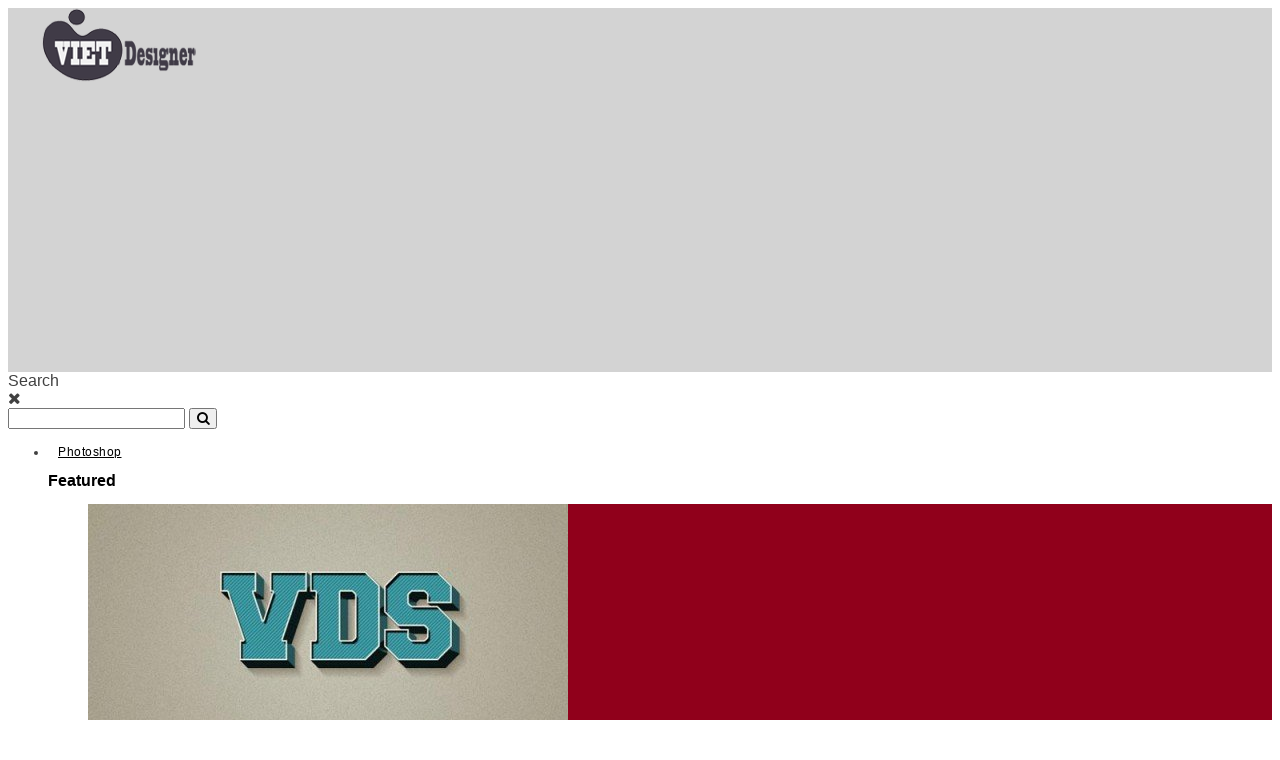

--- FILE ---
content_type: text/html; charset=UTF-8
request_url: https://vietdesigner.net/2011/12/tac-pham-photoshop-duoc-ghep-doc-dao/
body_size: 25248
content:

<!DOCTYPE html>
<!--[if lt IE 7]><html lang="en-US" class="no-js lt-ie9 lt-ie8 lt-ie7"> <![endif]-->
<!--[if (IE 7)&!(IEMobile)]><html lang="en-US" class="no-js lt-ie9 lt-ie8"><![endif]-->
<!--[if (IE 8)&!(IEMobile)]><html lang="en-US" class="no-js lt-ie9"><![endif]-->
<!--[if gt IE 8]><!--> <html lang=en-US class=no-js><!--<![endif]-->
<head>
<meta charset=utf-8>
<!-- Google Chrome Frame for IE -->
<!--[if IE]><meta http-equiv="X-UA-Compatible" content="IE=edge" /><![endif]-->
<title>Những tác phẩm Photoshop được ghép vô cùng độc đáo</title>
<!-- mobile meta -->
<meta name=viewport content="width=device-width, initial-scale=1.0"/>
<link rel="shortcut icon" href="https://vietdesigner.net/favicon.ico">
<link rel=pingback href="https://vietdesigner.net/xmlrpc.php">
<!-- Holding main menu -->
<!-- head functions -->
<!-- This site is optimized with the Yoast SEO plugin v12.6.2 - https://yoast.com/wordpress/plugins/seo/ -->
<meta name=description content="Nhắc đến Photoshop thì không ai mà không rõ tác dụng của nó, với chỉ vài chiêu ghép ảnh thì ta đã có thể tạo ra những tác phẩm vui nhộn và độc đáo. Và nếu như bạn có một trình độ ghép ảnh khá đẳng cấp thì tác phẩm của bạn có thể trở thành bất hủ đấy. Nào....sao ta không thử tìm một vài stock rồi làm cho mình một tác phẩm để đời xem nào, nhưng trước khi làm ta hãy cùng nhau tham khảo một số tác phẩm thú vị sau đây để tự tạo cho mình một ý tưởng độc đáo hơn nào."/>
<meta name=robots content="max-snippet:-1, max-image-preview:large, max-video-preview:-1"/>
<link rel=canonical href="https://vietdesigner.net/2011/12/tac-pham-photoshop-duoc-ghep-doc-dao/"/>
<meta property=og:locale content=en_US />
<meta property=og:type content=article />
<meta property=og:title content="Những tác phẩm Photoshop được ghép vô cùng độc đáo"/>
<meta property=og:description content="Nhắc đến Photoshop thì không ai mà không rõ tác dụng của nó, với chỉ vài chiêu ghép ảnh thì ta đã có thể tạo ra những tác phẩm vui nhộn và độc đáo. Và nếu như bạn có một trình độ ghép ảnh khá đẳng cấp thì tác phẩm của bạn có thể trở thành bất hủ đấy. Nào....sao ta không thử tìm một vài stock rồi làm cho mình một tác phẩm để đời xem nào, nhưng trước khi làm ta hãy cùng nhau tham khảo một số tác phẩm thú vị sau đây để tự tạo cho mình một ý tưởng độc đáo hơn nào."/>
<meta property=og:url content="https://vietdesigner.net/2011/12/tac-pham-photoshop-duoc-ghep-doc-dao/"/>
<meta property=og:site_name content="Việt Designer | Best way to learn design"/>
<meta property=article:publisher content="https://www.facebook.com/DesignerVietnam"/>
<meta property=article:author content="https://www.facebook.com/phamhuudu"/>
<meta property=article:tag content="anh doc"/>
<meta property=article:tag content="anh ghep"/>
<meta property=article:section content="Design News"/>
<meta property=article:published_time content="2011-12-02T06:04:07+00:00"/>
<meta property=article:modified_time content="2014-04-15T08:41:58+00:00"/>
<meta property=og:updated_time content="2014-04-15T08:41:58+00:00"/>
<meta property=fb:app_id content=737910379736030 />
<meta property=og:image content="https://vietdesigner.net/wp-content/uploads/2011/12/funny-creative-photo063.jpg"/>
<meta property=og:image:secure_url content="https://vietdesigner.net/wp-content/uploads/2011/12/funny-creative-photo063.jpg"/>
<meta property=og:image:width content=450 />
<meta property=og:image:height content=320 />
<meta name=twitter:card content=summary />
<meta name=twitter:description content="Nhắc đến Photoshop thì không ai mà không rõ tác dụng của nó, với chỉ vài chiêu ghép ảnh thì ta đã có thể tạo ra những tác phẩm vui nhộn và độc đáo. Và nếu như bạn có một trình độ ghép ảnh khá đẳng cấp thì tác phẩm của bạn có thể trở thành bất hủ đấy. Nào....sao ta không thử tìm một vài stock rồi làm cho mình một tác phẩm để đời xem nào, nhưng trước khi làm ta hãy cùng nhau tham khảo một số tác phẩm thú vị sau đây để tự tạo cho mình một ý tưởng độc đáo hơn nào."/>
<meta name=twitter:title content="Những tác phẩm Photoshop được ghép vô cùng độc đáo"/>
<meta name=twitter:site content="@phamhuudu"/>
<meta name=twitter:image content="https://vietdesigner.net/wp-content/uploads/2011/12/funny-creative-photo063.jpg"/>
<meta name=twitter:creator content="@phamhuudu"/>
<script type='application/ld+json' class='yoast-schema-graph yoast-schema-graph--main'>{"@context":"https://schema.org","@graph":[{"@type":"WebSite","@id":"https://vietdesigner.net/#website","url":"https://vietdesigner.net/","name":"Vi\u1ec7t Designer | Best way to learn design","description":"Best way to learn design","potentialAction":{"@type":"SearchAction","target":"https://vietdesigner.net/?s={search_term_string}","query-input":"required name=search_term_string"}},{"@type":"ImageObject","@id":"https://vietdesigner.net/2011/12/tac-pham-photoshop-duoc-ghep-doc-dao/#primaryimage","url":"https://vietdesigner.net/wp-content/uploads/2011/12/funny-creative-photo063.jpg","width":450,"height":320,"caption":"Nh\u1eefng t\u00e1c ph\u1ea9m Photoshop \u0111\u01b0\u1ee3c gh\u00e9p v\u00f4 c\u00f9ng \u0111\u1ed9c \u0111\u00e1o"},{"@type":"WebPage","@id":"https://vietdesigner.net/2011/12/tac-pham-photoshop-duoc-ghep-doc-dao/#webpage","url":"https://vietdesigner.net/2011/12/tac-pham-photoshop-duoc-ghep-doc-dao/","inLanguage":"en-US","name":"Nh\u1eefng t\u00e1c ph\u1ea9m Photoshop \u0111\u01b0\u1ee3c gh\u00e9p v\u00f4 c\u00f9ng \u0111\u1ed9c \u0111\u00e1o","isPartOf":{"@id":"https://vietdesigner.net/#website"},"primaryImageOfPage":{"@id":"https://vietdesigner.net/2011/12/tac-pham-photoshop-duoc-ghep-doc-dao/#primaryimage"},"datePublished":"2011-12-02T06:04:07+00:00","dateModified":"2014-04-15T08:41:58+00:00","author":{"@id":"https://vietdesigner.net/#/schema/person/23e14d01367d5cbe8602ecb2fd62ac30"},"description":"Nh\u1eafc \u0111\u1ebfn Photoshop th\u00ec kh\u00f4ng ai m\u00e0 kh\u00f4ng r\u00f5 t\u00e1c d\u1ee5ng c\u1ee7a n\u00f3, v\u1edbi ch\u1ec9 v\u00e0i chi\u00eau gh\u00e9p \u1ea3nh th\u00ec ta \u0111\u00e3 c\u00f3 th\u1ec3 t\u1ea1o ra nh\u1eefng t\u00e1c ph\u1ea9m vui nh\u1ed9n v\u00e0 \u0111\u1ed9c \u0111\u00e1o. V\u00e0 n\u1ebfu nh\u01b0 b\u1ea1n c\u00f3 m\u1ed9t tr\u00ecnh \u0111\u1ed9 gh\u00e9p \u1ea3nh kh\u00e1 \u0111\u1eb3ng c\u1ea5p th\u00ec t\u00e1c ph\u1ea9m c\u1ee7a b\u1ea1n c\u00f3 th\u1ec3 tr\u1edf th\u00e0nh b\u1ea5t h\u1ee7 \u0111\u1ea5y. N\u00e0o....sao ta kh\u00f4ng th\u1eed t\u00ecm m\u1ed9t v\u00e0i stock r\u1ed3i l\u00e0m cho m\u00ecnh m\u1ed9t t\u00e1c ph\u1ea9m \u0111\u1ec3 \u0111\u1eddi xem n\u00e0o, nh\u01b0ng tr\u01b0\u1edbc khi l\u00e0m ta h\u00e3y c\u00f9ng nhau tham kh\u1ea3o m\u1ed9t s\u1ed1 t\u00e1c ph\u1ea9m th\u00fa v\u1ecb sau \u0111\u00e2y \u0111\u1ec3 t\u1ef1 t\u1ea1o cho m\u00ecnh m\u1ed9t \u00fd t\u01b0\u1edfng \u0111\u1ed9c \u0111\u00e1o h\u01a1n n\u00e0o."},{"@type":["Person"],"@id":"https://vietdesigner.net/#/schema/person/23e14d01367d5cbe8602ecb2fd62ac30","name":"Ph\u1ea1m H\u1eefu D\u01b0","image":{"@type":"ImageObject","@id":"https://vietdesigner.net/#authorlogo","url":"https://secure.gravatar.com/avatar/cb75aa9a2acf327431c71a4759a66bf5?s=96&d=mm&r=g","caption":"Ph\u1ea1m H\u1eefu D\u01b0"},"description":"T\u00f4i l\u00e0 Ph\u1ea1m H\u1eefu D\u01b0, t\u00f4i \u0111ang c\u1ed1 g\u1eafng x\u00e2y d\u1ef1ng m\u1ed9t c\u1ed9ng \u0111\u1ed3ng thi\u1ebft k\u1ebf b\u1ed5 \u00edch nh\u1ea5t cho to\u00e0n th\u1ec3 ng\u01b0\u1eddi Vi\u1ec7t Nam \u0111am m\u00ea ngh\u1ec1 thi\u1ebft k\u1ebf \u0111\u1ed3 h\u1ecda. Ngo\u00e0i ra t\u00f4i c\u00f2n r\u1ea5t y\u00eau nh\u00e0 v\u01b0\u1eddn, n\u1ebfu ai c\u00f3 c\u00f9ng \u0111am m\u00ea nh\u00e0 v\u01b0\u1eddn th\u00ec h\u00e3y gh\u00e9 th\u0103m k\u00eanh Youtube c\u1ee7a t\u00f4i \u1edf \u0111\u1ecba ch\u1ec9: Youtube.com/phddesigner","sameAs":["https://www.facebook.com/phamhuudu","https://www.instagram.com/phamhuudu/","https://twitter.com/phamhuudu","https://www.youtube.com/phddesigner"]}]}</script>
<!-- / Yoast SEO plugin. -->
<link rel=dns-prefetch href='//fonts.googleapis.com'/>
<link rel=dns-prefetch href='//netdna.bootstrapcdn.com'/>
<link rel=dns-prefetch href='//s.w.org'/>
<link rel=alternate type="application/rss+xml" title="Việt Designer | Best way to learn design &raquo; Feed" href="https://vietdesigner.net/feed/"/>
<link rel=alternate type="application/rss+xml" title="Việt Designer | Best way to learn design &raquo; Comments Feed" href="https://vietdesigner.net/comments/feed/"/>
<link rel=alternate type="application/rss+xml" title="Việt Designer | Best way to learn design &raquo; Những tác phẩm Photoshop được ghép vô cùng độc đáo Comments Feed" href="https://vietdesigner.net/2011/12/tac-pham-photoshop-duoc-ghep-doc-dao/feed/"/>
<script type="25f5628cfa75e0636735fc56-text/javascript">window._wpemojiSettings={"baseUrl":"https:\/\/s.w.org\/images\/core\/emoji\/12.0.0-1\/72x72\/","ext":".png","svgUrl":"https:\/\/s.w.org\/images\/core\/emoji\/12.0.0-1\/svg\/","svgExt":".svg","source":{"concatemoji":"https:\/\/vietdesigner.net\/wp-includes\/js\/wp-emoji-release.min.js?ver=5.2.23"}};!function(e,a,t){var n,r,o,i=a.createElement("canvas"),p=i.getContext&&i.getContext("2d");function s(e,t){var a=String.fromCharCode;p.clearRect(0,0,i.width,i.height),p.fillText(a.apply(this,e),0,0);e=i.toDataURL();return p.clearRect(0,0,i.width,i.height),p.fillText(a.apply(this,t),0,0),e===i.toDataURL()}function c(e){var t=a.createElement("script");t.src=e,t.defer=t.type="text/javascript",a.getElementsByTagName("head")[0].appendChild(t)}for(o=Array("flag","emoji"),t.supports={everything:!0,everythingExceptFlag:!0},r=0;r<o.length;r++)t.supports[o[r]]=function(e){if(!p||!p.fillText)return!1;switch(p.textBaseline="top",p.font="600 32px Arial",e){case"flag":return s([55356,56826,55356,56819],[55356,56826,8203,55356,56819])?!1:!s([55356,57332,56128,56423,56128,56418,56128,56421,56128,56430,56128,56423,56128,56447],[55356,57332,8203,56128,56423,8203,56128,56418,8203,56128,56421,8203,56128,56430,8203,56128,56423,8203,56128,56447]);case"emoji":return!s([55357,56424,55356,57342,8205,55358,56605,8205,55357,56424,55356,57340],[55357,56424,55356,57342,8203,55358,56605,8203,55357,56424,55356,57340])}return!1}(o[r]),t.supports.everything=t.supports.everything&&t.supports[o[r]],"flag"!==o[r]&&(t.supports.everythingExceptFlag=t.supports.everythingExceptFlag&&t.supports[o[r]]);t.supports.everythingExceptFlag=t.supports.everythingExceptFlag&&!t.supports.flag,t.DOMReady=!1,t.readyCallback=function(){t.DOMReady=!0},t.supports.everything||(n=function(){t.readyCallback()},a.addEventListener?(a.addEventListener("DOMContentLoaded",n,!1),e.addEventListener("load",n,!1)):(e.attachEvent("onload",n),a.attachEvent("onreadystatechange",function(){"complete"===a.readyState&&t.readyCallback()})),(n=t.source||{}).concatemoji?c(n.concatemoji):n.wpemoji&&n.twemoji&&(c(n.twemoji),c(n.wpemoji)))}(window,document,window._wpemojiSettings);</script>
<style type="text/css">img.wp-smiley,img.emoji{display:inline!important;border:none!important;box-shadow:none!important;height:1em!important;width:1em!important;margin:0 .07em!important;vertical-align:-.1em!important;background:none!important;padding:0!important}</style>
<link rel=stylesheet id=wp-block-library-css href='https://vietdesigner.net/wp-includes/css/dist/block-library/style.min.css?ver=5.2.23' type='text/css' media=all />
<link rel=stylesheet id=cb-main-stylesheet-css href='https://vietdesigner.net/wp-content/themes/valenti/library/css/style.css?ver=1.5' type='text/css' media=all />
<link rel=stylesheet id=cb-font-stylesheet-css href='//fonts.googleapis.com/css?family=Oswald%3A400%2C700%2C400italic&#038;ver=1.0' type='text/css' media=all />
<link rel=stylesheet id=cb-font-body-stylesheet-css href='//fonts.googleapis.com/css?family=Oswald%3A400%2C700%2C400italic&#038;ver=1.0' type='text/css' media=all />
<link rel=stylesheet id=fontawesome-css href='//netdna.bootstrapcdn.com/font-awesome/3.2.1/css/font-awesome.min.css?ver=3.2.1' type='text/css' media=all />
<!--[if lt IE 9]>
<link rel='stylesheet' id='cb-ie-only-css'  href='https://vietdesigner.net/wp-content/themes/valenti/library/css/ie.css?ver=1.0' type='text/css' media='all' />
<![endif]-->
<script type="25f5628cfa75e0636735fc56-text/javascript" src='https://vietdesigner.net/wp-includes/js/jquery/jquery.js?ver=1.12.4-wp'></script>
<script type="25f5628cfa75e0636735fc56-text/javascript" src='https://vietdesigner.net/wp-includes/js/jquery/jquery-migrate.min.js?ver=1.4.1'></script>
<script type="25f5628cfa75e0636735fc56-text/javascript" src='https://vietdesigner.net/wp-content/themes/valenti/library/js/modernizr.custom.min.js?ver=2.6.2'></script>
<link rel='https://api.w.org/' href='https://vietdesigner.net/wp-json/'/>
<link rel=EditURI type="application/rsd+xml" title=RSD href="https://vietdesigner.net/xmlrpc.php?rsd"/>
<link rel=wlwmanifest type="application/wlwmanifest+xml" href="https://vietdesigner.net/wp-includes/wlwmanifest.xml"/>
<meta name=generator content="WordPress 5.2.23"/>
<link rel=shortlink href='https://vietdesigner.net/?p=316'/>
<link rel=alternate type="application/json+oembed" href="https://vietdesigner.net/wp-json/oembed/1.0/embed?url=https%3A%2F%2Fvietdesigner.net%2F2011%2F12%2Ftac-pham-photoshop-duoc-ghep-doc-dao%2F"/>
<link rel=alternate type="text/xml+oembed" href="https://vietdesigner.net/wp-json/oembed/1.0/embed?url=https%3A%2F%2Fvietdesigner.net%2F2011%2F12%2Ftac-pham-photoshop-duoc-ghep-doc-dao%2F&#038;format=xml"/>
<style>.cb-overlay-stars .icon-star,#cb-vote .icon-star,#cb-to-top .icon-long-arrow-up,.cb-review-box .cb-score-box,.bbp-submit-wrapper button,.bbp-submit-wrapper button:visited,.buddypress .cb-cat-header #cb-cat-title a,.buddypress .cb-cat-header #cb-cat-title a:visited,.woocommerce .star-rating:before,.woocommerce-page .star-rating:before,.woocommerce .star-rating span,.woocommerce-page .star-rating span{color:#90001b}#cb-search-modal .cb-header,.cb-join-modal .cb-header,.lwa .cb-header,.cb-review-box .cb-score-box,.bbp-submit-wrapper button,#buddypress button:hover,#buddypress a.button:hover,#buddypress a.button:focus,#buddypress input[type="submit"]:hover,#buddypress input[type="button"]:hover,#buddypress input[type="reset"]:hover,#buddypress ul.button-nav li a:hover,#buddypress ul.button-nav li.current a,#buddypress div.generic-button a:hover,#buddypress .comment-reply-link:hover,#buddypress .activity-list li.load-more:hover,#buddypress #groups-list .generic-button a:hover{border-color:#90001b}.cb-sidebar-widget .cb-sidebar-widget-title,.cb-multi-widget .tabbernav .tabberactive,.cb-author-page .cb-author-details .cb-meta .cb-author-page-contact,.cb-about-page .cb-author-line .cb-author-details .cb-meta .cb-author-page-contact,.cb-page-header,.cb-404-header,.cb-cat-header,#cb-footer #cb-widgets .cb-footer-widget-title span,#wp-calendar caption,.cb-tabs ul .current,#bbpress-forums li.bbp-header,#buddypress #members-list .cb-member-list-box .item .item-title,#buddypress div.item-list-tabs ul li.selected,#buddypress div.item-list-tabs ul li.current,#buddypress .item-list-tabs ul li:hover{border-bottom-color:#90001b}#cb-main-menu .current-post-ancestor,#cb-main-menu .current-menu-item,#cb-main-menu .current-menu-ancestor,#cb-main-menu .current-post-parent,#cb-main-menu .current-menu-parent,#cb-main-menu .current_page_item,#cb-main-menu .current-page-ancestor,#cb-main-menu .current-category-ancestor,.cb-review-box .cb-bar .cb-overlay span,#cb-accent-color,.cb-highlight,#buddypress button:hover,#buddypress a.button:hover,#buddypress a.button:focus,#buddypress input[type="submit"]:hover,#buddypress input[type="button"]:hover,#buddypress input[type="reset"]:hover,#buddypress ul.button-nav li a:hover,#buddypress ul.button-nav li.current a,#buddypress div.generic-button a:hover,#buddypress .comment-reply-link:hover,#buddypress .activity-list li.load-more:hover,#buddypress #groups-list .generic-button a:hover{background-color:#90001b}</style><style type="text/css">body,#respond{font-family:helvetica}h1,h2,h3,h4,h5,h6,.h1,.h2,.h3,.h4,.h5,.h6,#cb-nav-bar #cb-main-menu ul li>a,.cb-breaking-news span,.cb-grid-4 h2 a,.cb-grid-5 h2 a,.cb-grid-6 h2 a,.cb-author-posts-count,.cb-author-title,.cb-author-position,.search .s,.cb-review-box .cb-bar,.cb-review-box .cb-score-box,.cb-review-box .cb-title,#cb-review-title,.cb-title-subtle,#cb-top-menu a,.tabbernav,.cb-byline,#cb-next-link a,#cb-previous-link a,.cb-review-ext-box .cb-score,.tipper-positioner,.cb-caption,.cb-button,#wp-calendar caption,.forum-titles,.bbp-submit-wrapper button,#bbpress-forums li.bbp-header,#bbpress-forums fieldset.bbp-form .bbp-the-content-wrapper input,#bbpress-forums .bbp-forum-title,#bbpress-forums .bbp-topic-permalink,.widget_display_stats dl dt,.cb-lwa-profile .cb-block,#buddypress #members-list .cb-member-list-box .item .item-title,#buddypress div.item-list-tabs ul li,#buddypress .activity-list li.load-more,#buddypress a.activity-time-since,#buddypress ul#groups-list li div.meta,.widget.buddypress div.item-options,.cb-activity-stream #buddypress .activity-header .time-since,.cb-font-header,.woocommerce table.shop_table th,.woocommerce-page table.shop_table th{font-family:helvetica}</style><style type="text/css">#cb-top-menu.cb-light-menu{background:#90001b;margin-top:-6px;height:36px}#cb-top-menu .cb-breaking-news span{color:#fff}#cb-top-menu .cb-breaking-news ul li a{color:#ddd}#cb-nav-bar.cb-light-menu #cb-main-menu .main-nav li a{color:#000}#cb-top-menu a{color:#ffe7e7}#cb-nav-bar.cb-light-menu{background-color:#fff}#cb-nav-bar.cb-light-menu #cb-main-menu .main-nav li .cb-big-menu .cb-articles .cb-mega-title{color:#000}#cb-nav-bar.cb-light-menu #cb-main-menu .main-nav li .cb-big-menu .cb-articles .cb-recent ul li .cb-meta .h4 a{color:#3a3a3a}#cb-nav-bar #cb-main-menu .main-nav li{font-size:12px}#cb-top-menu #cb-small-menu-trigger{color:#fff}#cb-top-menu .cb-small-menu-icons{color:#fff}#cb-nav-bar #cb-main-menu .main-nav .cb-icons .cb-icon-logged-in a img{margin:3px 5px -3px 0;height:25px!important;width:25px!important}#cb-top-menu .cb-top-nav li ul.sub-menu li a,#cb-top-menu .cb-top-nav li ul.children li a{color:#242424}#cb-nav-bar.cb-light-menu #cb-main-menu .main-nav li .cb-big-menu .cb-sub-menu li{border-bottom:1px solid #ccc}#cb-nav-bar #cb-main-menu .main-nav li>a{letter-spacing:.5px;padding:12px 10px}#cb-nav-bar #cb-main-menu .main-nav .cb-has-children a:after{display:none}.cb-sidebar-widget .cb-sidebar-widget-title{margin:0 0 10px 0;background:#90001b;color:#eee}.cb-module-header{background:#90001b}#cb-standard-featured .cb-entry-header .cb-title-fi .cb-entry-title{font-size:20px;letter-spacing:1px;font-weight:bold}.cb-block-title{color:#525252;border-bottom:5px solid #940000}#cb-previous-next-links #cb-previous-link a,#cb-previous-next-links #cb-next-link a,#cb-previous-next-links .cb-empty a{color:#747373}#reply-title{color:#4e4e4e;border-bottom:5px solid #940000}.cb-sidebar-widget a{color:#383838}.cb-tags a,.bbp-topic-tags a{border:0 solid #e9e9e9;background:#f5f5f5;color:#3d3d3d!important}.cb-module-header h2{font-size:15px;color:#fff}.cb-sidebar-widget .cb-sidebar-widget-title{font-size:15px}.cb-module-a .cb-article .cb-meta h2{font-size:15px}.cb-module-a .cb-article .cb-meta .cb-excerpt{font-size:13px}.cb-module-b .cb-big .cb-meta h2{font-size:15px}.cb-excerpt{font-size:13px}.cb-review-box .cb-bar{color:#000}#cb-previous-next-links #cb-previous-link a,#cb-previous-next-links #cb-next-link a,#cb-previous-next-links .cb-empty a{color:#363636}#cb-author-box .cb-meta .cb-author-bio{color:#535151}h2,.h2{font-size:16px;font-weight:bold}.cb-module-header p{letter-spacing:1px;font-size:13px;color:#e4e4e4}.entry-content img{display:block;margin:5px auto}.entry-content .wp-smiley{display:initial}.cb-grid-4 .cb-article-meta h2 a,.cb-grid-5 .cb-article-meta h2 a,.cb-grid-6 .cb-article-meta h2 a,.flexslider-widget .slides li .cb-meta h4 a,.flexslider-1-fw .slides li .cb-meta h2 a,.flexslider-1 .slides li .cb-meta h2 a,.flexslider-1-fw-menu .slides li .cb-meta h2 a,.flexslider-1-menu .slides li .cb-meta h2 a,.flexslider-2-fw .slides li .cb-meta h2 a,.flexslider-2 .slides li .cb-meta h2 a{border-bottom:none}.entry-content a,.entry-content a:visited{color:#90001b}body{color:#414141}.header{background:#d3d3d3}</style><!-- end custom css --><style>#cb-nav-bar #cb-main-menu .main-nav .menu-item-4910:hover,#cb-nav-bar #cb-main-menu .main-nav .menu-item-4910:focus,#cb-nav-bar #cb-main-menu .main-nav .menu-item-4910 .cb-sub-menu li .cb-grandchild-menu,#cb-nav-bar #cb-main-menu .main-nav .menu-item-4910 .cb-sub-menu{background:#90001b!important}#cb-nav-bar #cb-main-menu .main-nav .menu-item-4910 .cb-mega-menu .cb-sub-menu li a{border-bottom-color:#90001b!important}#cb-nav-bar #cb-main-menu .main-nav .menu-item-4577:hover,#cb-nav-bar #cb-main-menu .main-nav .menu-item-4577:focus,#cb-nav-bar #cb-main-menu .main-nav .menu-item-4577 .cb-sub-menu li .cb-grandchild-menu,#cb-nav-bar #cb-main-menu .main-nav .menu-item-4577 .cb-sub-menu{background:#90001b!important}#cb-nav-bar #cb-main-menu .main-nav .menu-item-4577 .cb-mega-menu .cb-sub-menu li a{border-bottom-color:#90001b!important}#cb-nav-bar #cb-main-menu .main-nav .menu-item-4673:hover,#cb-nav-bar #cb-main-menu .main-nav .menu-item-4673:focus,#cb-nav-bar #cb-main-menu .main-nav .menu-item-4673 .cb-sub-menu li .cb-grandchild-menu,#cb-nav-bar #cb-main-menu .main-nav .menu-item-4673 .cb-sub-menu{background:#90001b!important}#cb-nav-bar #cb-main-menu .main-nav .menu-item-4673 .cb-mega-menu .cb-sub-menu li a{border-bottom-color:#90001b!important}#cb-nav-bar #cb-main-menu .main-nav .menu-item-4678:hover,#cb-nav-bar #cb-main-menu .main-nav .menu-item-4678:focus,#cb-nav-bar #cb-main-menu .main-nav .menu-item-4678 .cb-sub-menu li .cb-grandchild-menu,#cb-nav-bar #cb-main-menu .main-nav .menu-item-4678 .cb-sub-menu{background:#90001b!important}#cb-nav-bar #cb-main-menu .main-nav .menu-item-4678 .cb-mega-menu .cb-sub-menu li a{border-bottom-color:#90001b!important}#cb-nav-bar #cb-main-menu .main-nav .menu-item-4579:hover,#cb-nav-bar #cb-main-menu .main-nav .menu-item-4579:focus,#cb-nav-bar #cb-main-menu .main-nav .menu-item-4579 .cb-sub-menu li .cb-grandchild-menu,#cb-nav-bar #cb-main-menu .main-nav .menu-item-4579 .cb-sub-menu{background:#90001b!important}#cb-nav-bar #cb-main-menu .main-nav .menu-item-4579 .cb-mega-menu .cb-sub-menu li a{border-bottom-color:#90001b!important}#cb-nav-bar #cb-main-menu .main-nav .menu-item-4578:hover,#cb-nav-bar #cb-main-menu .main-nav .menu-item-4578:focus,#cb-nav-bar #cb-main-menu .main-nav .menu-item-4578 .cb-sub-menu li .cb-grandchild-menu,#cb-nav-bar #cb-main-menu .main-nav .menu-item-4578 .cb-sub-menu{background:#90001b!important}#cb-nav-bar #cb-main-menu .main-nav .menu-item-4578 .cb-mega-menu .cb-sub-menu li a{border-bottom-color:#90001b!important}#cb-nav-bar #cb-main-menu .main-nav .menu-item-4580:hover,#cb-nav-bar #cb-main-menu .main-nav .menu-item-4580:focus,#cb-nav-bar #cb-main-menu .main-nav .menu-item-4580 .cb-sub-menu li .cb-grandchild-menu,#cb-nav-bar #cb-main-menu .main-nav .menu-item-4580 .cb-sub-menu{background:#90001b!important}#cb-nav-bar #cb-main-menu .main-nav .menu-item-4580 .cb-mega-menu .cb-sub-menu li a{border-bottom-color:#90001b!important}#cb-nav-bar #cb-main-menu .main-nav .menu-item-4581:hover,#cb-nav-bar #cb-main-menu .main-nav .menu-item-4581:focus,#cb-nav-bar #cb-main-menu .main-nav .menu-item-4581 .cb-sub-menu li .cb-grandchild-menu,#cb-nav-bar #cb-main-menu .main-nav .menu-item-4581 .cb-sub-menu{background:#90001b!important}#cb-nav-bar #cb-main-menu .main-nav .menu-item-4581 .cb-mega-menu .cb-sub-menu li a{border-bottom-color:#90001b!important}#cb-nav-bar #cb-main-menu .main-nav .menu-item-4584:hover,#cb-nav-bar #cb-main-menu .main-nav .menu-item-4584:focus,#cb-nav-bar #cb-main-menu .main-nav .menu-item-4584 .cb-sub-menu li .cb-grandchild-menu,#cb-nav-bar #cb-main-menu .main-nav .menu-item-4584 .cb-sub-menu{background:#90001b!important}#cb-nav-bar #cb-main-menu .main-nav .menu-item-4584 .cb-mega-menu .cb-sub-menu li a{border-bottom-color:#90001b!important}#cb-nav-bar #cb-main-menu .main-nav .menu-item-4582:hover,#cb-nav-bar #cb-main-menu .main-nav .menu-item-4582:focus,#cb-nav-bar #cb-main-menu .main-nav .menu-item-4582 .cb-sub-menu li .cb-grandchild-menu,#cb-nav-bar #cb-main-menu .main-nav .menu-item-4582 .cb-sub-menu{background:#90001b!important}#cb-nav-bar #cb-main-menu .main-nav .menu-item-4582 .cb-mega-menu .cb-sub-menu li a{border-bottom-color:#90001b!important}#cb-nav-bar #cb-main-menu .main-nav .menu-item-4583:hover,#cb-nav-bar #cb-main-menu .main-nav .menu-item-4583:focus,#cb-nav-bar #cb-main-menu .main-nav .menu-item-4583 .cb-sub-menu li .cb-grandchild-menu,#cb-nav-bar #cb-main-menu .main-nav .menu-item-4583 .cb-sub-menu{background:#90001b!important}#cb-nav-bar #cb-main-menu .main-nav .menu-item-4583 .cb-mega-menu .cb-sub-menu li a{border-bottom-color:#90001b!important}#cb-nav-bar #cb-main-menu .main-nav .menu-item-4649:hover,#cb-nav-bar #cb-main-menu .main-nav .menu-item-4649:focus,#cb-nav-bar #cb-main-menu .main-nav .menu-item-4649 .cb-sub-menu li .cb-grandchild-menu,#cb-nav-bar #cb-main-menu .main-nav .menu-item-4649 .cb-sub-menu{background:#90001b!important}#cb-nav-bar #cb-main-menu .main-nav .menu-item-4649 .cb-mega-menu .cb-sub-menu li a{border-bottom-color:#90001b!important}#cb-nav-bar #cb-main-menu .main-nav .menu-item-4655:hover,#cb-nav-bar #cb-main-menu .main-nav .menu-item-4655:focus,#cb-nav-bar #cb-main-menu .main-nav .menu-item-4655 .cb-sub-menu li .cb-grandchild-menu,#cb-nav-bar #cb-main-menu .main-nav .menu-item-4655 .cb-sub-menu{background:#90001b!important}#cb-nav-bar #cb-main-menu .main-nav .menu-item-4655 .cb-mega-menu .cb-sub-menu li a{border-bottom-color:#90001b!important}#cb-nav-bar #cb-main-menu .main-nav .menu-item-4672:hover,#cb-nav-bar #cb-main-menu .main-nav .menu-item-4672:focus,#cb-nav-bar #cb-main-menu .main-nav .menu-item-4672 .cb-sub-menu li .cb-grandchild-menu,#cb-nav-bar #cb-main-menu .main-nav .menu-item-4672 .cb-sub-menu{background:#90001b!important}#cb-nav-bar #cb-main-menu .main-nav .menu-item-4672 .cb-mega-menu .cb-sub-menu li a{border-bottom-color:#90001b!important}#cb-nav-bar #cb-main-menu .main-nav .menu-item-4585:hover,#cb-nav-bar #cb-main-menu .main-nav .menu-item-4585:focus,#cb-nav-bar #cb-main-menu .main-nav .menu-item-4585 .cb-sub-menu li .cb-grandchild-menu,#cb-nav-bar #cb-main-menu .main-nav .menu-item-4585 .cb-sub-menu{background:#90001b!important}#cb-nav-bar #cb-main-menu .main-nav .menu-item-4585 .cb-mega-menu .cb-sub-menu li a{border-bottom-color:#90001b!important}#cb-nav-bar #cb-main-menu .main-nav .menu-item-4591:hover,#cb-nav-bar #cb-main-menu .main-nav .menu-item-4591:focus,#cb-nav-bar #cb-main-menu .main-nav .menu-item-4591 .cb-sub-menu li .cb-grandchild-menu,#cb-nav-bar #cb-main-menu .main-nav .menu-item-4591 .cb-sub-menu{background:#90001b!important}#cb-nav-bar #cb-main-menu .main-nav .menu-item-4591 .cb-mega-menu .cb-sub-menu li a{border-bottom-color:#90001b!important}#cb-nav-bar #cb-main-menu .main-nav .menu-item-4663:hover,#cb-nav-bar #cb-main-menu .main-nav .menu-item-4663:focus,#cb-nav-bar #cb-main-menu .main-nav .menu-item-4663 .cb-sub-menu li .cb-grandchild-menu,#cb-nav-bar #cb-main-menu .main-nav .menu-item-4663 .cb-sub-menu{background:#90001b!important}#cb-nav-bar #cb-main-menu .main-nav .menu-item-4663 .cb-mega-menu .cb-sub-menu li a{border-bottom-color:#90001b!important}#cb-nav-bar #cb-main-menu .main-nav .menu-item-4911:hover,#cb-nav-bar #cb-main-menu .main-nav .menu-item-4911:focus,#cb-nav-bar #cb-main-menu .main-nav .menu-item-4911 .cb-sub-menu li .cb-grandchild-menu,#cb-nav-bar #cb-main-menu .main-nav .menu-item-4911 .cb-sub-menu{background:#90001b!important}#cb-nav-bar #cb-main-menu .main-nav .menu-item-4911 .cb-mega-menu .cb-sub-menu li a{border-bottom-color:#90001b!important}#cb-nav-bar #cb-main-menu .main-nav .menu-item-4912:hover,#cb-nav-bar #cb-main-menu .main-nav .menu-item-4912:focus,#cb-nav-bar #cb-main-menu .main-nav .menu-item-4912 .cb-sub-menu li .cb-grandchild-menu,#cb-nav-bar #cb-main-menu .main-nav .menu-item-4912 .cb-sub-menu{background:#90001b!important}#cb-nav-bar #cb-main-menu .main-nav .menu-item-4912 .cb-mega-menu .cb-sub-menu li a{border-bottom-color:#90001b!important}#cb-nav-bar #cb-main-menu .main-nav .menu-item-4913:hover,#cb-nav-bar #cb-main-menu .main-nav .menu-item-4913:focus,#cb-nav-bar #cb-main-menu .main-nav .menu-item-4913 .cb-sub-menu li .cb-grandchild-menu,#cb-nav-bar #cb-main-menu .main-nav .menu-item-4913 .cb-sub-menu{background:#90001b!important}#cb-nav-bar #cb-main-menu .main-nav .menu-item-4913 .cb-mega-menu .cb-sub-menu li a{border-bottom-color:#90001b!important}#cb-nav-bar #cb-main-menu .main-nav .menu-item-4914:hover,#cb-nav-bar #cb-main-menu .main-nav .menu-item-4914:focus,#cb-nav-bar #cb-main-menu .main-nav .menu-item-4914 .cb-sub-menu li .cb-grandchild-menu,#cb-nav-bar #cb-main-menu .main-nav .menu-item-4914 .cb-sub-menu{background:#90001b!important}#cb-nav-bar #cb-main-menu .main-nav .menu-item-4914 .cb-mega-menu .cb-sub-menu li a{border-bottom-color:#90001b!important}#cb-nav-bar #cb-main-menu .main-nav .menu-item-4915:hover,#cb-nav-bar #cb-main-menu .main-nav .menu-item-4915:focus,#cb-nav-bar #cb-main-menu .main-nav .menu-item-4915 .cb-sub-menu li .cb-grandchild-menu,#cb-nav-bar #cb-main-menu .main-nav .menu-item-4915 .cb-sub-menu{background:#90001b!important}#cb-nav-bar #cb-main-menu .main-nav .menu-item-4915 .cb-mega-menu .cb-sub-menu li a{border-bottom-color:#90001b!important}#cb-nav-bar #cb-main-menu .main-nav .menu-item-4916:hover,#cb-nav-bar #cb-main-menu .main-nav .menu-item-4916:focus,#cb-nav-bar #cb-main-menu .main-nav .menu-item-4916 .cb-sub-menu li .cb-grandchild-menu,#cb-nav-bar #cb-main-menu .main-nav .menu-item-4916 .cb-sub-menu{background:#90001b!important}#cb-nav-bar #cb-main-menu .main-nav .menu-item-4916 .cb-mega-menu .cb-sub-menu li a{border-bottom-color:#90001b!important}#cb-nav-bar #cb-main-menu .main-nav .menu-item-4917:hover,#cb-nav-bar #cb-main-menu .main-nav .menu-item-4917:focus,#cb-nav-bar #cb-main-menu .main-nav .menu-item-4917 .cb-sub-menu li .cb-grandchild-menu,#cb-nav-bar #cb-main-menu .main-nav .menu-item-4917 .cb-sub-menu{background:#90001b!important}#cb-nav-bar #cb-main-menu .main-nav .menu-item-4917 .cb-mega-menu .cb-sub-menu li a{border-bottom-color:#90001b!important}#cb-nav-bar #cb-main-menu .main-nav .menu-item-4922:hover,#cb-nav-bar #cb-main-menu .main-nav .menu-item-4922:focus,#cb-nav-bar #cb-main-menu .main-nav .menu-item-4922 .cb-sub-menu li .cb-grandchild-menu,#cb-nav-bar #cb-main-menu .main-nav .menu-item-4922 .cb-sub-menu{background:#90001b!important}#cb-nav-bar #cb-main-menu .main-nav .menu-item-4922 .cb-mega-menu .cb-sub-menu li a{border-bottom-color:#90001b!important}#cb-nav-bar #cb-main-menu .main-nav .menu-item-4924:hover,#cb-nav-bar #cb-main-menu .main-nav .menu-item-4924:focus,#cb-nav-bar #cb-main-menu .main-nav .menu-item-4924 .cb-sub-menu li .cb-grandchild-menu,#cb-nav-bar #cb-main-menu .main-nav .menu-item-4924 .cb-sub-menu{background:#90001b!important}#cb-nav-bar #cb-main-menu .main-nav .menu-item-4924 .cb-mega-menu .cb-sub-menu li a{border-bottom-color:#90001b!important}#cb-nav-bar #cb-main-menu .main-nav .menu-item-4923:hover,#cb-nav-bar #cb-main-menu .main-nav .menu-item-4923:focus,#cb-nav-bar #cb-main-menu .main-nav .menu-item-4923 .cb-sub-menu li .cb-grandchild-menu,#cb-nav-bar #cb-main-menu .main-nav .menu-item-4923 .cb-sub-menu{background:#90001b!important}#cb-nav-bar #cb-main-menu .main-nav .menu-item-4923 .cb-mega-menu .cb-sub-menu li a{border-bottom-color:#90001b!important}#cb-nav-bar #cb-main-menu .main-nav .menu-item-4929:hover,#cb-nav-bar #cb-main-menu .main-nav .menu-item-4929:focus,#cb-nav-bar #cb-main-menu .main-nav .menu-item-4929 .cb-sub-menu li .cb-grandchild-menu,#cb-nav-bar #cb-main-menu .main-nav .menu-item-4929 .cb-sub-menu{background:#90001b!important}#cb-nav-bar #cb-main-menu .main-nav .menu-item-4929 .cb-mega-menu .cb-sub-menu li a{border-bottom-color:#90001b!important}#cb-nav-bar #cb-main-menu .main-nav .menu-item-4931:hover,#cb-nav-bar #cb-main-menu .main-nav .menu-item-4931:focus,#cb-nav-bar #cb-main-menu .main-nav .menu-item-4931 .cb-sub-menu li .cb-grandchild-menu,#cb-nav-bar #cb-main-menu .main-nav .menu-item-4931 .cb-sub-menu{background:#90001b!important}#cb-nav-bar #cb-main-menu .main-nav .menu-item-4931 .cb-mega-menu .cb-sub-menu li a{border-bottom-color:#90001b!important}#cb-nav-bar #cb-main-menu .main-nav .menu-item-4930:hover,#cb-nav-bar #cb-main-menu .main-nav .menu-item-4930:focus,#cb-nav-bar #cb-main-menu .main-nav .menu-item-4930 .cb-sub-menu li .cb-grandchild-menu,#cb-nav-bar #cb-main-menu .main-nav .menu-item-4930 .cb-sub-menu{background:#90001b!important}#cb-nav-bar #cb-main-menu .main-nav .menu-item-4930 .cb-mega-menu .cb-sub-menu li a{border-bottom-color:#90001b!important}#cb-nav-bar #cb-main-menu .main-nav .menu-item-4933:hover,#cb-nav-bar #cb-main-menu .main-nav .menu-item-4933:focus,#cb-nav-bar #cb-main-menu .main-nav .menu-item-4933 .cb-sub-menu li .cb-grandchild-menu,#cb-nav-bar #cb-main-menu .main-nav .menu-item-4933 .cb-sub-menu{background:#90001b!important}#cb-nav-bar #cb-main-menu .main-nav .menu-item-4933 .cb-mega-menu .cb-sub-menu li a{border-bottom-color:#90001b!important}#cb-nav-bar #cb-main-menu .main-nav .menu-item-4934:hover,#cb-nav-bar #cb-main-menu .main-nav .menu-item-4934:focus,#cb-nav-bar #cb-main-menu .main-nav .menu-item-4934 .cb-sub-menu li .cb-grandchild-menu,#cb-nav-bar #cb-main-menu .main-nav .menu-item-4934 .cb-sub-menu{background:#90001b!important}#cb-nav-bar #cb-main-menu .main-nav .menu-item-4934 .cb-mega-menu .cb-sub-menu li a{border-bottom-color:#90001b!important}#cb-nav-bar #cb-main-menu .main-nav .menu-item-4925:hover,#cb-nav-bar #cb-main-menu .main-nav .menu-item-4925:focus,#cb-nav-bar #cb-main-menu .main-nav .menu-item-4925 .cb-sub-menu li .cb-grandchild-menu,#cb-nav-bar #cb-main-menu .main-nav .menu-item-4925 .cb-sub-menu{background:#90001b!important}#cb-nav-bar #cb-main-menu .main-nav .menu-item-4925 .cb-mega-menu .cb-sub-menu li a{border-bottom-color:#90001b!important}#cb-nav-bar #cb-main-menu .main-nav .menu-item-4928:hover,#cb-nav-bar #cb-main-menu .main-nav .menu-item-4928:focus,#cb-nav-bar #cb-main-menu .main-nav .menu-item-4928 .cb-sub-menu li .cb-grandchild-menu,#cb-nav-bar #cb-main-menu .main-nav .menu-item-4928 .cb-sub-menu{background:#90001b!important}#cb-nav-bar #cb-main-menu .main-nav .menu-item-4928 .cb-mega-menu .cb-sub-menu li a{border-bottom-color:#90001b!important}#cb-nav-bar #cb-main-menu .main-nav .menu-item-4926:hover,#cb-nav-bar #cb-main-menu .main-nav .menu-item-4926:focus,#cb-nav-bar #cb-main-menu .main-nav .menu-item-4926 .cb-sub-menu li .cb-grandchild-menu,#cb-nav-bar #cb-main-menu .main-nav .menu-item-4926 .cb-sub-menu{background:#90001b!important}#cb-nav-bar #cb-main-menu .main-nav .menu-item-4926 .cb-mega-menu .cb-sub-menu li a{border-bottom-color:#90001b!important}#cb-nav-bar #cb-main-menu .main-nav .menu-item-4927:hover,#cb-nav-bar #cb-main-menu .main-nav .menu-item-4927:focus,#cb-nav-bar #cb-main-menu .main-nav .menu-item-4927 .cb-sub-menu li .cb-grandchild-menu,#cb-nav-bar #cb-main-menu .main-nav .menu-item-4927 .cb-sub-menu{background:#90001b!important}#cb-nav-bar #cb-main-menu .main-nav .menu-item-4927 .cb-mega-menu .cb-sub-menu li a{border-bottom-color:#90001b!important}#cb-nav-bar #cb-main-menu .main-nav .menu-item-4637:hover,#cb-nav-bar #cb-main-menu .main-nav .menu-item-4637:focus,#cb-nav-bar #cb-main-menu .main-nav .menu-item-4637 .cb-sub-menu li .cb-grandchild-menu,#cb-nav-bar #cb-main-menu .main-nav .menu-item-4637 .cb-sub-menu{background:#90001b!important}#cb-nav-bar #cb-main-menu .main-nav .menu-item-4637 .cb-mega-menu .cb-sub-menu li a{border-bottom-color:#90001b!important}#cb-nav-bar #cb-main-menu .main-nav .menu-item-4638:hover,#cb-nav-bar #cb-main-menu .main-nav .menu-item-4638:focus,#cb-nav-bar #cb-main-menu .main-nav .menu-item-4638 .cb-sub-menu li .cb-grandchild-menu,#cb-nav-bar #cb-main-menu .main-nav .menu-item-4638 .cb-sub-menu{background:#90001b!important}#cb-nav-bar #cb-main-menu .main-nav .menu-item-4638 .cb-mega-menu .cb-sub-menu li a{border-bottom-color:#90001b!important}#cb-nav-bar #cb-main-menu .main-nav .menu-item-4644:hover,#cb-nav-bar #cb-main-menu .main-nav .menu-item-4644:focus,#cb-nav-bar #cb-main-menu .main-nav .menu-item-4644 .cb-sub-menu li .cb-grandchild-menu,#cb-nav-bar #cb-main-menu .main-nav .menu-item-4644 .cb-sub-menu{background:#90001b!important}#cb-nav-bar #cb-main-menu .main-nav .menu-item-4644 .cb-mega-menu .cb-sub-menu li a{border-bottom-color:#90001b!important}#cb-nav-bar #cb-main-menu .main-nav .menu-item-4645:hover,#cb-nav-bar #cb-main-menu .main-nav .menu-item-4645:focus,#cb-nav-bar #cb-main-menu .main-nav .menu-item-4645 .cb-sub-menu li .cb-grandchild-menu,#cb-nav-bar #cb-main-menu .main-nav .menu-item-4645 .cb-sub-menu{background:#90001b!important}#cb-nav-bar #cb-main-menu .main-nav .menu-item-4645 .cb-mega-menu .cb-sub-menu li a{border-bottom-color:#90001b!important}#cb-nav-bar #cb-main-menu .main-nav .menu-item-4648:hover,#cb-nav-bar #cb-main-menu .main-nav .menu-item-4648:focus,#cb-nav-bar #cb-main-menu .main-nav .menu-item-4648 .cb-sub-menu li .cb-grandchild-menu,#cb-nav-bar #cb-main-menu .main-nav .menu-item-4648 .cb-sub-menu{background:#90001b!important}#cb-nav-bar #cb-main-menu .main-nav .menu-item-4648 .cb-mega-menu .cb-sub-menu li a{border-bottom-color:#90001b!important}#cb-nav-bar #cb-main-menu .main-nav .menu-item-4675:hover,#cb-nav-bar #cb-main-menu .main-nav .menu-item-4675:focus,#cb-nav-bar #cb-main-menu .main-nav .menu-item-4675 .cb-sub-menu li .cb-grandchild-menu,#cb-nav-bar #cb-main-menu .main-nav .menu-item-4675 .cb-sub-menu{background:#90001b!important}#cb-nav-bar #cb-main-menu .main-nav .menu-item-4675 .cb-mega-menu .cb-sub-menu li a{border-bottom-color:#90001b!important}#cb-nav-bar #cb-main-menu .main-nav .menu-item-4676:hover,#cb-nav-bar #cb-main-menu .main-nav .menu-item-4676:focus,#cb-nav-bar #cb-main-menu .main-nav .menu-item-4676 .cb-sub-menu li .cb-grandchild-menu,#cb-nav-bar #cb-main-menu .main-nav .menu-item-4676 .cb-sub-menu{background:#90001b!important}#cb-nav-bar #cb-main-menu .main-nav .menu-item-4676 .cb-mega-menu .cb-sub-menu li a{border-bottom-color:#90001b!important}#cb-nav-bar #cb-main-menu .main-nav .menu-item-4679:hover,#cb-nav-bar #cb-main-menu .main-nav .menu-item-4679:focus,#cb-nav-bar #cb-main-menu .main-nav .menu-item-4679 .cb-sub-menu li .cb-grandchild-menu,#cb-nav-bar #cb-main-menu .main-nav .menu-item-4679 .cb-sub-menu{background:#90001b!important}#cb-nav-bar #cb-main-menu .main-nav .menu-item-4679 .cb-mega-menu .cb-sub-menu li a{border-bottom-color:#90001b!important}#cb-nav-bar #cb-main-menu .main-nav .menu-item-4677:hover,#cb-nav-bar #cb-main-menu .main-nav .menu-item-4677:focus,#cb-nav-bar #cb-main-menu .main-nav .menu-item-4677 .cb-sub-menu li .cb-grandchild-menu,#cb-nav-bar #cb-main-menu .main-nav .menu-item-4677 .cb-sub-menu{background:#90001b!important}#cb-nav-bar #cb-main-menu .main-nav .menu-item-4677 .cb-mega-menu .cb-sub-menu li a{border-bottom-color:#90001b!important}#cb-nav-bar #cb-main-menu .main-nav .menu-item-4932:hover,#cb-nav-bar #cb-main-menu .main-nav .menu-item-4932:focus,#cb-nav-bar #cb-main-menu .main-nav .menu-item-4932 .cb-sub-menu li .cb-grandchild-menu,#cb-nav-bar #cb-main-menu .main-nav .menu-item-4932 .cb-sub-menu{background:#90001b!important}#cb-nav-bar #cb-main-menu .main-nav .menu-item-4932 .cb-mega-menu .cb-sub-menu li a{border-bottom-color:#90001b!important}#cb-nav-bar #cb-main-menu .main-nav .menu-item-4592:hover,#cb-nav-bar #cb-main-menu .main-nav .menu-item-4592:focus,#cb-nav-bar #cb-main-menu .main-nav .menu-item-4592 .cb-sub-menu li .cb-grandchild-menu,#cb-nav-bar #cb-main-menu .main-nav .menu-item-4592 .cb-sub-menu{background:#90001b!important}#cb-nav-bar #cb-main-menu .main-nav .menu-item-4592 .cb-mega-menu .cb-sub-menu li a{border-bottom-color:#90001b!important}#cb-nav-bar #cb-main-menu .main-nav .menu-item-4626:hover,#cb-nav-bar #cb-main-menu .main-nav .menu-item-4626:focus,#cb-nav-bar #cb-main-menu .main-nav .menu-item-4626 .cb-sub-menu li .cb-grandchild-menu,#cb-nav-bar #cb-main-menu .main-nav .menu-item-4626 .cb-sub-menu{background:#90001b!important}#cb-nav-bar #cb-main-menu .main-nav .menu-item-4626 .cb-mega-menu .cb-sub-menu li a{border-bottom-color:#90001b!important}#cb-nav-bar #cb-main-menu .main-nav .menu-item-4642:hover,#cb-nav-bar #cb-main-menu .main-nav .menu-item-4642:focus,#cb-nav-bar #cb-main-menu .main-nav .menu-item-4642 .cb-sub-menu li .cb-grandchild-menu,#cb-nav-bar #cb-main-menu .main-nav .menu-item-4642 .cb-sub-menu{background:#90001b!important}#cb-nav-bar #cb-main-menu .main-nav .menu-item-4642 .cb-mega-menu .cb-sub-menu li a{border-bottom-color:#90001b!important}</style>	<!-- end head functions-->
<link rel=dns-prefetch href="//forum.vietdesigner.net"><link rel=dns-prefetch href="//pagead2.googlesyndication.com"><link rel=dns-prefetch href="//1.bp.blogspot.com"><link rel=dns-prefetch href="//4.bp.blogspot.com"><link rel=dns-prefetch href="//3.bp.blogspot.com"><link rel=dns-prefetch href="//2.bp.blogspot.com"><link rel=dns-prefetch href="//assets.pinterest.com"><link rel=dns-prefetch href="//secure.gravatar.com"></head>
<body class="post-template-default single single-post postid-316 single-format-standard"><noscript><meta HTTP-EQUIV="refresh" content="0;url='http://vietdesigner.net/2011/12/tac-pham-photoshop-duoc-ghep-doc-dao/?PageSpeed=noscript'" /><style><!--table,div,span,font,p{display:none} --></style><div style="display:block">Please click <a href="http://vietdesigner.net/2011/12/tac-pham-photoshop-duoc-ghep-doc-dao/?PageSpeed=noscript">here</a> if you are not redirected within a few seconds.</div></noscript>
<div id=cb-outer-container>
<div id=cb-container class="">
<header class="header clearfix" role=banner>
<div class="wrap clearfix">
<div id=logo class=cb-with-large>
<a href="https://vietdesigner.net">
<img src="https://forum.vietdesigner.net/styles/vietdesigner/xenforo/VietDesigner_Logo.png" alt="Việt Designer | Best way to learn design logo" width="" height="" data-retina-src="https://forum.vietdesigner.net/styles/vietdesigner/xenforo/VietDesigner_Logo@2x.png"/>
</a>
</div>
<div class=cb-large><script async src="//pagead2.googlesyndication.com/pagead/js/adsbygoogle.js" type="25f5628cfa75e0636735fc56-text/javascript"></script>
<!-- Responsive Vietdesigner -->
<ins class=adsbygoogle style=display:block data-ad-client=ca-pub-7880912476694381 data-ad-slot=8461463557 data-ad-format=auto></ins>
<script type="25f5628cfa75e0636735fc56-text/javascript">(adsbygoogle=window.adsbygoogle||[]).push({});</script></div> </div>
<nav id=cb-nav-bar class="clearfix stickyoff cb-light-menu cb-full-width" role=navigation>
<div id=cb-search-modal class=cb-light-menu>
<div class=cb-search-box>
<div class=cb-header>
<div class=cb-title>Search</div>
<div class=cb-close>
<span class=cb-close-modal><i class=icon-remove></i></span>
</div>
</div><form role=search method=get class=cb-search action="https://vietdesigner.net/">
<input type=text class=cb-search-field placeholder="" value="" name=s title="">
<button class=cb-search-submit type=submit value=""><i class=icon-search></i></button>
</form></div></div> <div class="wrap clearfix"><div id=cb-main-menu class=clearfix><ul class="nav main-nav clearfix"><li id=menu-item-4910 class="menu-item menu-item-type-taxonomy menu-item-object-category menu-item-has-children cb-has-children menu-item-4910"><a title="Các bài viết về phần mềm Photoshop" href="https://vietdesigner.net/category/photoshop/">Photoshop</a><div class=cb-big-menu><div class="cb-articles cb-with-sub">
<div class=cb-featured>
<h2 class=cb-mega-title><span style="border-bottom-color:#90001B;">Featured</span></h2>
<ul> <li class="cb-article clearfix">
<div class=cb-mask style="background-color:#90001B;"><a href="https://vietdesigner.net/2015/03/huong-dan-hieu-ung-chu-retro-bang-photoshop/"><img width=480 height=240 src="https://vietdesigner.net/wp-content/uploads/2015/03/Hieu-Ung-Chu-Retro-480x240.jpg" class="attachment-cb-480-240 size-cb-480-240 wp-post-image" alt="hiệu ứng chữ retro"/></a></div>
<div class=cb-meta>
<h2 class=h4><a href="https://vietdesigner.net/2015/03/huong-dan-hieu-ung-chu-retro-bang-photoshop/">Hướng dẫn tạo hiệu ứng chữ retro đơn giản trong Photoshop</a></h2>
<div class=cb-byline> <div class=cb-date><i class=icon-time></i> <time class=updated datetime=2015-03-16>16/03/2015</time></div> <div class=cb-category><i class=icon-folder-close></i> <a href="https://vietdesigner.net/category/photoshop/photoshop-tutorials/text/" title="Xem tất cả bài viết trong Text">Text</a></div></div>
</div></li></ul>
</div>
<div class=cb-recent>
<h2 class=cb-mega-title><span style="border-bottom-color:#90001B;">Bài viết mới</span></h2>
<ul> <li class="cb-article-1 clearfix">
<div class=cb-mask style="background-color:#90001B;"><a href="https://vietdesigner.net/2015/03/huong-dan-hieu-ung-chu-retro-bang-photoshop/"><img width=80 height=60 src="https://vietdesigner.net/wp-content/uploads/2015/03/Hieu-Ung-Chu-Retro-80x60.jpg" class="attachment-cb-80-60 size-cb-80-60 wp-post-image" alt="hiệu ứng chữ retro"/></a></div>
<div class=cb-meta>
<h2 class=h4><a href="https://vietdesigner.net/2015/03/huong-dan-hieu-ung-chu-retro-bang-photoshop/">Hướng dẫn tạo hiệu ứng chữ retro đơn giản trong Photoshop</a></h2>
<div class=cb-byline> <div class=cb-date><i class=icon-time></i> <time class=updated datetime=2015-03-16>16/03/2015</time></div></div>
</div></li> <li class="cb-article-2 clearfix">
<div class=cb-mask style="background-color:#90001B;"><a href="https://vietdesigner.net/2014/11/chuyen-anh-chup-thanh-tranh-ve-trung-hoa/"><img width=80 height=60 src="https://vietdesigner.net/wp-content/uploads/2014/11/tranh-ve-trung-hoa-80x60.jpg" class="attachment-cb-80-60 size-cb-80-60 wp-post-image" alt="tranh vẽ trung hoa"/></a></div>
<div class=cb-meta>
<h2 class=h4><a href="https://vietdesigner.net/2014/11/chuyen-anh-chup-thanh-tranh-ve-trung-hoa/">Chuyển ảnh chụp chân dung thành tranh vẽ Trung Hoa trong Photoshop</a></h2>
<div class=cb-byline> <div class=cb-date><i class=icon-time></i> <time class=updated datetime=2014-11-01>01/11/2014</time></div></div>
</div></li> <li class="cb-article-3 clearfix">
<div class=cb-mask style="background-color:#90001B;"><a href="https://vietdesigner.net/2014/09/tao-anh-low-poly-photoshop-illustrator/"><img width=80 height=60 src="https://vietdesigner.net/wp-content/uploads/2014/09/Low-Poly-80x60.jpg" class="attachment-cb-80-60 size-cb-80-60 wp-post-image" alt="low poly"/></a></div>
<div class=cb-meta>
<h2 class=h4><a href="https://vietdesigner.net/2014/09/tao-anh-low-poly-photoshop-illustrator/">Tạo bức ảnh theo phong cách Low Poly với Photoshop và Illustrator</a></h2>
<div class=cb-byline> <div class=cb-date><i class=icon-time></i> <time class=updated datetime=2014-09-25>25/09/2014</time></div></div>
</div></li></ul>
</div>
</div><ul class=cb-sub-menu>	<li id=menu-item-4577 class="menu-item menu-item-type-taxonomy menu-item-object-category menu-item-has-children cb-has-children menu-item-4577"><a title="Hướng dẫn đồ họa" href="https://vietdesigner.net/category/photoshop/photoshop-tutorials/">Tutorials</a><ul class=cb-grandchild-menu>	<li id=menu-item-4673 class="menu-item menu-item-type-taxonomy menu-item-object-category menu-item-4673"><a title=Tips href="https://vietdesigner.net/category/photoshop/photoshop-tutorials/tips/">Mẹo vặt bổ ích</a></li>
<li id=menu-item-4678 class="menu-item menu-item-type-taxonomy menu-item-object-category menu-item-4678"><a href="https://vietdesigner.net/category/photoshop/photoshop-tutorials/ly-thuyet-photoshop/">Lý thuyết</a></li>
<li id=menu-item-4579 class="menu-item menu-item-type-taxonomy menu-item-object-category menu-item-4579"><a title="Các bài hướng dẫn Ps cho người mới học" href="https://vietdesigner.net/category/photoshop/photoshop-tutorials/co-ban/">Cơ bản</a></li>
<li id=menu-item-4578 class="menu-item menu-item-type-taxonomy menu-item-object-category menu-item-4578"><a title="Hướng dẫn cách blend ảnh mọi tone màu" href="https://vietdesigner.net/category/photoshop/photoshop-tutorials/blend/">Blend</a></li>
<li id=menu-item-4580 class="menu-item menu-item-type-taxonomy menu-item-object-category menu-item-4580"><a title="Hướng dẫn làm ảnh kinh dị &#8211; Dark art" href="https://vietdesigner.net/category/photoshop/photoshop-tutorials/dark-art/">Dark art</a></li>
<li id=menu-item-4581 class="menu-item menu-item-type-taxonomy menu-item-object-category menu-item-4581"><a title="Hướng dẫn các kỹ thuật ghép ảnh" href="https://vietdesigner.net/category/photoshop/photoshop-tutorials/ghep-anh/">Ghép ảnh</a></li>
<li id=menu-item-4584 class="menu-item menu-item-type-taxonomy menu-item-object-category menu-item-4584"><a title="Các thủ thuật với hiệu ứng chữ" href="https://vietdesigner.net/category/photoshop/photoshop-tutorials/text/">Text Effect</a></li>
<li id=menu-item-4582 class="menu-item menu-item-type-taxonomy menu-item-object-category menu-item-4582"><a title="Các hiệu ứng trong Photoshop" href="https://vietdesigner.net/category/photoshop/photoshop-tutorials/hieu-ung/">Hiệu ứng</a></li>
<li id=menu-item-4583 class="menu-item menu-item-type-taxonomy menu-item-object-category menu-item-4583"><a title="Cách sử dụng Pentool" href="https://vietdesigner.net/category/photoshop/photoshop-tutorials/painting-thuc-hanh/">Painting</a></li>
<li id=menu-item-4649 class="menu-item menu-item-type-taxonomy menu-item-object-category menu-item-4649"><a title="Thiết kế tạo hình" href="https://vietdesigner.net/category/photoshop/photoshop-tutorials/design/">Design</a></li>
<li id=menu-item-4655 class="menu-item menu-item-type-taxonomy menu-item-object-category menu-item-4655"><a title="Ảnh động" href="https://vietdesigner.net/category/photoshop/photoshop-tutorials/animation/">Animation</a></li>
<li id=menu-item-4672 class="menu-item menu-item-type-taxonomy menu-item-object-category menu-item-4672"><a href="https://vietdesigner.net/category/photoshop/photoshop-tutorials/manipulation/">Manipulation</a></li>
</ul></li>
<li id=menu-item-4585 class="menu-item menu-item-type-taxonomy menu-item-object-category menu-item-has-children cb-has-children menu-item-4585"><a title="Tài nguyên đồ họa" href="https://vietdesigner.net/category/photoshop/photoshop-download/">Download</a><ul class=cb-grandchild-menu>	<li id=menu-item-4591 class="menu-item menu-item-type-taxonomy menu-item-object-category menu-item-4591"><a title="Phần mềm đồ họa" href="https://vietdesigner.net/category/photoshop/photoshop-download/software/">Software</a></li>
<li id=menu-item-4663 class="menu-item menu-item-type-taxonomy menu-item-object-category menu-item-4663"><a href="https://vietdesigner.net/category/photoshop/photoshop-download/ebook/">Ebook</a></li>
<li id=menu-item-4911 class="menu-item menu-item-type-taxonomy menu-item-object-category menu-item-4911"><a href="https://vietdesigner.net/category/photoshop/photoshop-download/action-photoshop/">Action</a></li>
<li id=menu-item-4912 class="menu-item menu-item-type-taxonomy menu-item-object-category menu-item-4912"><a href="https://vietdesigner.net/category/photoshop/photoshop-download/brush-photoshop/">Brush</a></li>
<li id=menu-item-4913 class="menu-item menu-item-type-taxonomy menu-item-object-category menu-item-4913"><a href="https://vietdesigner.net/category/photoshop/photoshop-download/file-psd/">File PSD</a></li>
<li id=menu-item-4914 class="menu-item menu-item-type-taxonomy menu-item-object-category menu-item-4914"><a href="https://vietdesigner.net/category/photoshop/photoshop-download/frame-photoshop/">Frame</a></li>
<li id=menu-item-4915 class="menu-item menu-item-type-taxonomy menu-item-object-category menu-item-4915"><a href="https://vietdesigner.net/category/photoshop/photoshop-download/plugin-photoshop/">Plugin</a></li>
<li id=menu-item-4916 class="menu-item menu-item-type-taxonomy menu-item-object-category menu-item-4916"><a href="https://vietdesigner.net/category/photoshop/photoshop-download/photoshop-style/">Style</a></li>
<li id=menu-item-4917 class="menu-item menu-item-type-taxonomy menu-item-object-category menu-item-4917"><a href="https://vietdesigner.net/category/photoshop/photoshop-download/textures/">Texture</a></li>
</ul></li>
</ul></div></li>
<li id=menu-item-4922 class="menu-item menu-item-type-taxonomy menu-item-object-category menu-item-has-children cb-has-children menu-item-4922"><a title="Các bài viết về phần mềm Illustrator" href="https://vietdesigner.net/category/illustrator/">Illustrator</a><div class=cb-big-menu><div class="cb-articles cb-with-sub">
<div class=cb-featured>
<h2 class=cb-mega-title><span style="border-bottom-color:#90001B;">Featured</span></h2>
<ul> <li class="cb-article clearfix">
<div class=cb-mask style="background-color:#90001B;"><a href="https://vietdesigner.net/2017/05/ve-trai-tim-bang-illustrator/"><img width=480 height=240 src="https://vietdesigner.net/wp-content/uploads/2017/05/trai-tim-480x240.jpg" class="attachment-cb-480-240 size-cb-480-240 wp-post-image" alt="trai tim"/></a></div>
<div class=cb-meta>
<h2 class=h4><a href="https://vietdesigner.net/2017/05/ve-trai-tim-bang-illustrator/">Hướng dẫn vẽ trái tim đơn giản bằng Adobe Illustrator</a></h2>
<div class=cb-byline> <div class=cb-date><i class=icon-time></i> <time class=updated datetime=2017-05-13>13/05/2017</time></div> <div class=cb-category><i class=icon-folder-close></i> <a href="https://vietdesigner.net/category/illustrator/illustrator-tuorials/" title="Xem tất cả bài viết trong Tutorials">Tutorials</a></div></div>
</div></li></ul>
</div>
<div class=cb-recent>
<h2 class=cb-mega-title><span style="border-bottom-color:#90001B;">Bài viết mới</span></h2>
<ul> <li class="cb-article-1 clearfix">
<div class=cb-mask style="background-color:#90001B;"><a href="https://vietdesigner.net/2017/05/ve-trai-tim-bang-illustrator/"><img width=80 height=60 src="https://vietdesigner.net/wp-content/uploads/2017/05/trai-tim-80x60.jpg" class="attachment-cb-80-60 size-cb-80-60 wp-post-image" alt="trai tim"/></a></div>
<div class=cb-meta>
<h2 class=h4><a href="https://vietdesigner.net/2017/05/ve-trai-tim-bang-illustrator/">Hướng dẫn vẽ trái tim đơn giản bằng Adobe Illustrator</a></h2>
<div class=cb-byline> <div class=cb-date><i class=icon-time></i> <time class=updated datetime=2017-05-13>13/05/2017</time></div></div>
</div></li> <li class="cb-article-2 clearfix">
<div class=cb-mask style="background-color:#90001B;"><a href="https://vietdesigner.net/2015/02/thiet-ke-logo-adobe-creative-cloud-illustrator/"><img width=80 height=60 src="https://vietdesigner.net/wp-content/uploads/2015/02/logo-adobe-creative-cloud-80x60.jpg" class="attachment-cb-80-60 size-cb-80-60 wp-post-image" alt="logo adobe creative cloud"/></a></div>
<div class=cb-meta>
<h2 class=h4><a href="https://vietdesigner.net/2015/02/thiet-ke-logo-adobe-creative-cloud-illustrator/">Hướng dẫn thiết kế logo Adobe Creative Cloud bằng Illustrator</a></h2>
<div class=cb-byline> <div class=cb-date><i class=icon-time></i> <time class=updated datetime=2015-02-13>13/02/2015</time></div></div>
</div></li> <li class="cb-article-3 clearfix">
<div class=cb-mask style="background-color:#90001B;"><a href="https://vietdesigner.net/2014/09/tao-anh-low-poly-photoshop-illustrator/"><img width=80 height=60 src="https://vietdesigner.net/wp-content/uploads/2014/09/Low-Poly-80x60.jpg" class="attachment-cb-80-60 size-cb-80-60 wp-post-image" alt="low poly"/></a></div>
<div class=cb-meta>
<h2 class=h4><a href="https://vietdesigner.net/2014/09/tao-anh-low-poly-photoshop-illustrator/">Tạo bức ảnh theo phong cách Low Poly với Photoshop và Illustrator</a></h2>
<div class=cb-byline> <div class=cb-date><i class=icon-time></i> <time class=updated datetime=2014-09-25>25/09/2014</time></div></div>
</div></li></ul>
</div>
</div><ul class=cb-sub-menu>	<li id=menu-item-4924 class="menu-item menu-item-type-taxonomy menu-item-object-category menu-item-4924"><a href="https://vietdesigner.net/category/illustrator/illustrator-tuorials/">Tutorials</a></li>
<li id=menu-item-4923 class="menu-item menu-item-type-taxonomy menu-item-object-category menu-item-4923"><a href="https://vietdesigner.net/category/illustrator/illustrator-download/">Download</a></li>
</ul></div></li>
<li id=menu-item-4929 class="menu-item menu-item-type-taxonomy menu-item-object-category menu-item-has-children cb-has-children menu-item-4929"><a title="Các bài viết về phần mềm Lightroom" href="https://vietdesigner.net/category/lightroom-2/">Lightroom</a><div class=cb-big-menu><div class="cb-articles cb-with-sub">
<div class=cb-featured>
<h2 class=cb-mega-title><span style="border-bottom-color:#90001B;">Featured</span></h2>
<ul> <li class="cb-article clearfix">
<div class=cb-mask style="background-color:#90001B;"><a href="https://vietdesigner.net/2014/04/blend-mau-phim-cu-lightroom-expired-film/"><img width=480 height=240 src="https://vietdesigner.net/wp-content/uploads/2014/04/Expired-Film-VietDesigner.net_-480x240.jpg" class="attachment-cb-480-240 size-cb-480-240 wp-post-image" alt="blend màu phim lightroom"/></a></div>
<div class=cb-meta>
<h2 class=h4><a href="https://vietdesigner.net/2014/04/blend-mau-phim-cu-lightroom-expired-film/">Hướng dẫn blend màu phim cũ bằng Lightroom - Expired Film</a></h2>
<div class=cb-byline> <div class=cb-date><i class=icon-time></i> <time class=updated datetime=2014-04-25>25/04/2014</time></div> <div class=cb-category><i class=icon-folder-close></i> <a href="https://vietdesigner.net/category/lightroom-2/lightroom-tutorials/" title="Xem tất cả bài viết trong Tutorials">Tutorials</a></div></div>
</div></li></ul>
</div>
<div class=cb-recent>
<h2 class=cb-mega-title><span style="border-bottom-color:#90001B;">Bài viết mới</span></h2>
<ul> <li class="cb-article-1 clearfix">
<div class=cb-mask style="background-color:#90001B;"><a href="https://vietdesigner.net/2014/04/blend-mau-phim-cu-lightroom-expired-film/"><img width=80 height=60 src="https://vietdesigner.net/wp-content/uploads/2014/04/Expired-Film-VietDesigner.net_-80x60.jpg" class="attachment-cb-80-60 size-cb-80-60 wp-post-image" alt="blend màu phim lightroom"/></a></div>
<div class=cb-meta>
<h2 class=h4><a href="https://vietdesigner.net/2014/04/blend-mau-phim-cu-lightroom-expired-film/">Hướng dẫn blend màu phim cũ bằng Lightroom - Expired Film</a></h2>
<div class=cb-byline> <div class=cb-date><i class=icon-time></i> <time class=updated datetime=2014-04-25>25/04/2014</time></div></div>
</div></li> <li class="cb-article-2 clearfix">
<div class=cb-mask style="background-color:#90001B;"><a href="https://vietdesigner.net/2014/04/blend-mau-nang-vang-photoshop-lightroom/"><img width=80 height=60 src="https://vietdesigner.net/wp-content/uploads/2014/04/Blend-Mau-Nang-Vang-VietDesigner.net_-80x60.jpg" class="attachment-cb-80-60 size-cb-80-60 wp-post-image" alt="Hướng dẫn blend màu nắng vàng óng ả kết hợp Photoshop và Lightroom"/></a></div>
<div class=cb-meta>
<h2 class=h4><a href="https://vietdesigner.net/2014/04/blend-mau-nang-vang-photoshop-lightroom/">Blend màu nắng vàng óng ả kết hợp Photoshop và Lightroom</a></h2>
<div class=cb-byline> <div class=cb-date><i class=icon-time></i> <time class=updated datetime=2014-04-23>23/04/2014</time></div></div>
</div></li> <li class="cb-article-3 clearfix">
<div class=cb-mask style="background-color:#90001B;"><a href="https://vietdesigner.net/2012/06/tong-hop-download-lightroom/"><img width=80 height=60 src="https://vietdesigner.net/wp-content/uploads/2012/06/Lightroom-VietDesigner.net_3-80x60.jpg" class="attachment-cb-80-60 size-cb-80-60 wp-post-image" alt="Tổng hợp các link download phần mềm Lightroom"/></a></div>
<div class=cb-meta>
<h2 class=h4><a href="https://vietdesigner.net/2012/06/tong-hop-download-lightroom/">Tổng hợp các link download phần mềm Lightroom</a></h2>
<div class=cb-byline> <div class=cb-date><i class=icon-time></i> <time class=updated datetime=2012-06-30>30/06/2012</time></div></div>
</div></li></ul>
</div>
</div><ul class=cb-sub-menu>	<li id=menu-item-4931 class="menu-item menu-item-type-taxonomy menu-item-object-category menu-item-4931"><a href="https://vietdesigner.net/category/lightroom-2/lightroom-tutorials/">Tutorials</a></li>
<li id=menu-item-4930 class="menu-item menu-item-type-taxonomy menu-item-object-category menu-item-4930"><a href="https://vietdesigner.net/category/lightroom-2/lightroom-download/">Download</a></li>
</ul></div></li>
<li id=menu-item-4933 class="menu-item menu-item-type-taxonomy menu-item-object-category menu-item-has-children cb-has-children menu-item-4933"><a title="Các bài viết liên quan đến Typography, Font chữ, Photo Quote" href="https://vietdesigner.net/category/typography-2/">Typography</a><div class=cb-big-menu><div class="cb-articles cb-with-sub">
<div class=cb-featured>
<h2 class=cb-mega-title><span style="border-bottom-color:#90001B;">Bài viết ngẫu nhiên</span></h2>
<ul> <li class="cb-article clearfix">
<div class=cb-mask style="background-color:#90001B;"><a href="https://vietdesigner.net/2011/12/font-chu-cho-ngay-le-giang-sinh-part-1/"><img width=338 height=240 src="https://vietdesigner.net/wp-content/uploads/2011/12/Winter-Font-VietDesigner.net-93.jpg" class="attachment-cb-480-240 size-cb-480-240 wp-post-image" alt="Font chữ cho ngày lễ giáng sinh [Part 1]"/></a></div>
<div class=cb-meta>
<h2 class=h4><a href="https://vietdesigner.net/2011/12/font-chu-cho-ngay-le-giang-sinh-part-1/">Font chữ cho ngày lễ giáng sinh [Part 1]</a></h2>
<div class=cb-byline> <div class=cb-date><i class=icon-time></i> <time class=updated datetime=2011-12-16>16/12/2011</time></div> <div class=cb-category><i class=icon-folder-close></i> <a href="https://vietdesigner.net/category/typography-2/font/" title="Xem tất cả bài viết trong Font">Font</a></div></div>
</div></li></ul>
</div>
<div class=cb-recent>
<h2 class=cb-mega-title><span style="border-bottom-color:#90001B;">Bài viết mới</span></h2>
<ul> <li class="cb-article-1 clearfix">
<div class=cb-mask style="background-color:#90001B;"><a href="https://vietdesigner.net/2012/06/30-flower-font-free-download/"><img width=80 height=60 src="https://vietdesigner.net/wp-content/uploads/2012/06/Flower-Font-VietDesigner.net_3-80x60.jpg" class="attachment-cb-80-60 size-cb-80-60 wp-post-image" alt="30 font chữ hoa dành cho những thiết kế đáng yêu"/></a></div>
<div class=cb-meta>
<h2 class=h4><a href="https://vietdesigner.net/2012/06/30-flower-font-free-download/">30 font chữ hoa dành cho những thiết kế đáng yêu</a></h2>
<div class=cb-byline> <div class=cb-date><i class=icon-time></i> <time class=updated datetime=2012-06-11>11/06/2012</time></div></div>
</div></li> <li class="cb-article-2 clearfix">
<div class=cb-mask style="background-color:#90001B;"><a href="https://vietdesigner.net/2012/06/40-vintage-fonts-free-download/"><img width=80 height=60 src="https://vietdesigner.net/wp-content/uploads/2012/06/Vintage-Font-VietDesigner.net_3-80x60.jpg" class="attachment-cb-80-60 size-cb-80-60 wp-post-image" alt="40 font chữ vintage dành cho những thiết kế cổ điển"/></a></div>
<div class=cb-meta>
<h2 class=h4><a href="https://vietdesigner.net/2012/06/40-vintage-fonts-free-download/">40 font chữ vintage dành cho những thiết kế cổ điển</a></h2>
<div class=cb-byline> <div class=cb-date><i class=icon-time></i> <time class=updated datetime=2012-06-03>03/06/2012</time></div></div>
</div></li> <li class="cb-article-3 clearfix">
<div class=cb-mask style="background-color:#90001B;"><a href="https://vietdesigner.net/2012/05/26-tattoo-fonts-download/"><img width=80 height=60 src="https://vietdesigner.net/wp-content/uploads/2012/05/Tattoo-Fonts-VietDesigner.net_3-80x60.jpg" class="attachment-cb-80-60 size-cb-80-60 wp-post-image" alt="26 bộ font chữ tattoo độc đáo và rất &quot;hầm hố&quot;"/></a></div>
<div class=cb-meta>
<h2 class=h4><a href="https://vietdesigner.net/2012/05/26-tattoo-fonts-download/">26 bộ font chữ tattoo độc đáo và rất &quot;hầm hố&quot;</a></h2>
<div class=cb-byline> <div class=cb-date><i class=icon-time></i> <time class=updated datetime=2012-05-24>24/05/2012</time></div></div>
</div></li></ul>
</div>
</div><ul class=cb-sub-menu>	<li id=menu-item-4934 class="menu-item menu-item-type-taxonomy menu-item-object-category menu-item-4934"><a href="https://vietdesigner.net/category/typography-2/font/">Font</a></li>
</ul></div></li>
<li id=menu-item-4925 class="menu-item menu-item-type-taxonomy menu-item-object-category menu-item-has-children cb-has-children menu-item-4925"><a title="Các bài viết về 3D, thiết kế kiến trúc" href="https://vietdesigner.net/category/architecture/">Architecture</a><div class=cb-big-menu><div class="cb-articles cb-with-sub">
<div class=cb-featured>
<h2 class=cb-mega-title><span style="border-bottom-color:#90001B;">Featured</span></h2>
<ul> <li class="cb-article clearfix">
<div class=cb-mask style="background-color:#90001B;"><a href="https://vietdesigner.net/2017/07/3-san-van-dong-the-thao-an-tuong/"><img width=480 height=240 src="https://vietdesigner.net/wp-content/uploads/2017/07/san-van-dong-the-thao-480x240.jpg" class="attachment-cb-480-240 size-cb-480-240 wp-post-image" alt="sân vận động thể thao"/></a></div>
<div class=cb-meta>
<h2 class=h4><a href="https://vietdesigner.net/2017/07/3-san-van-dong-the-thao-an-tuong/">3 sân vận động thể thao có thiết kế ấn tượng nhất thế giới</a></h2>
<div class=cb-byline> <div class=cb-date><i class=icon-time></i> <time class=updated datetime=2017-07-24>24/07/2017</time></div> <div class=cb-category><i class=icon-folder-close></i> <a href="https://vietdesigner.net/category/architecture/kien-truc-dep/" title="Xem tất cả bài viết trong Kiến trúc đẹp">Kiến trúc đẹp</a></div></div>
</div></li></ul>
</div>
<div class=cb-recent>
<h2 class=cb-mega-title><span style="border-bottom-color:#90001B;">Bài viết mới</span></h2>
<ul> <li class="cb-article-1 clearfix">
<div class=cb-mask style="background-color:#90001B;"><a href="https://vietdesigner.net/2017/07/3-san-van-dong-the-thao-an-tuong/"><img width=80 height=60 src="https://vietdesigner.net/wp-content/uploads/2017/07/san-van-dong-the-thao-80x60.jpg" class="attachment-cb-80-60 size-cb-80-60 wp-post-image" alt="sân vận động thể thao"/></a></div>
<div class=cb-meta>
<h2 class=h4><a href="https://vietdesigner.net/2017/07/3-san-van-dong-the-thao-an-tuong/">3 sân vận động thể thao có thiết kế ấn tượng nhất thế giới</a></h2>
<div class=cb-byline> <div class=cb-date><i class=icon-time></i> <time class=updated datetime=2017-07-24>24/07/2017</time></div></div>
</div></li> <li class="cb-article-2 clearfix">
<div class=cb-mask style="background-color:#90001B;"><a href="https://vietdesigner.net/2016/10/nhung-dieu-kho-tin-ve-san-van-dong-quoc-gia-singapore/"><img width=80 height=60 src="https://vietdesigner.net/wp-content/uploads/2016/10/san-van-dong-quoc-gia-singapore-80x60.jpg" class="attachment-cb-80-60 size-cb-80-60 wp-post-image" alt="sân vận động quốc gia singapore"/></a></div>
<div class=cb-meta>
<h2 class=h4><a href="https://vietdesigner.net/2016/10/nhung-dieu-kho-tin-ve-san-van-dong-quoc-gia-singapore/">Những điều khó tin về sân vận động quốc gia Singapore: đỉnh cao của nghệ thuật thiết kế</a></h2>
<div class=cb-byline> <div class=cb-date><i class=icon-time></i> <time class=updated datetime=2016-10-06>06/10/2016</time></div></div>
</div></li> <li class="cb-article-3 clearfix">
<div class=cb-mask style="background-color:#90001B;"><a href="https://vietdesigner.net/2014/04/ngoi-nha-300-trieu-kien-truc-doc-dao/"><img width=80 height=60 src="https://vietdesigner.net/wp-content/uploads/2014/04/Nha-300tr-Kien-Truc-Doc-Dao-VietDesigner.net_-80x60.jpg" class="attachment-cb-80-60 size-cb-80-60 wp-post-image" alt="Nhà 300 triệu kiến trúc độc đáo"/></a></div>
<div class=cb-meta>
<h2 class=h4><a href="https://vietdesigner.net/2014/04/ngoi-nha-300-trieu-kien-truc-doc-dao/">Nhà xây giá 300 triệu với kiến trúc độc đáo ở Hà Nội</a></h2>
<div class=cb-byline> <div class=cb-date><i class=icon-time></i> <time class=updated datetime=2014-04-29>29/04/2014</time></div></div>
</div></li></ul>
</div>
</div><ul class=cb-sub-menu>	<li id=menu-item-4928 class="menu-item menu-item-type-taxonomy menu-item-object-category menu-item-4928"><a href="https://vietdesigner.net/category/architecture/architecture-tutorials/">Tutorials</a></li>
<li id=menu-item-4926 class="menu-item menu-item-type-taxonomy menu-item-object-category menu-item-4926"><a href="https://vietdesigner.net/category/architecture/architecture-download/">Download</a></li>
<li id=menu-item-4927 class="menu-item menu-item-type-taxonomy menu-item-object-category menu-item-4927"><a href="https://vietdesigner.net/category/architecture/kien-truc-dep/">Kiến trúc đẹp</a></li>
</ul></div></li>
<li id=menu-item-4637 class="menu-item menu-item-type-taxonomy menu-item-object-category menu-item-has-children cb-has-children menu-item-4637"><a title="Các bài viết về web, thiết kế web, mã nguồn mở" href="https://vietdesigner.net/category/web-design/">Web</a><div class=cb-big-menu><div class="cb-articles cb-with-sub">
<div class=cb-featured>
<h2 class=cb-mega-title><span style="border-bottom-color:#90001B;">Featured</span></h2>
<ul> <li class="cb-article clearfix">
<div class=cb-mask style="background-color:#90001B;"><a href="https://vietdesigner.net/2019/08/dieu-can-tranh-thiet-ke-website-ca-cuoc-online/"><img width=480 height=240 src="https://vietdesigner.net/wp-content/uploads/2019/08/website-ca-cuoc-online-480x240.jpg" class="attachment-cb-480-240 size-cb-480-240 wp-post-image" alt="website ca cuoc online"/></a></div>
<div class=cb-meta>
<h2 class=h4><a href="https://vietdesigner.net/2019/08/dieu-can-tranh-thiet-ke-website-ca-cuoc-online/">Những điều cần tránh khi thiết kế website cá cược online</a></h2>
<div class=cb-byline> <div class=cb-date><i class=icon-time></i> <time class=updated datetime=2019-08-01>01/08/2019</time></div> <div class=cb-category><i class=icon-folder-close></i> <a href="https://vietdesigner.net/category/quang-cao-dich-vu/" title="Xem tất cả bài viết trong Quảng cáo">Quảng cáo</a>, <a href="https://vietdesigner.net/category/web-design/" title="Xem tất cả bài viết trong Web design">Web design</a></div></div>
</div></li></ul>
</div>
<div class=cb-recent>
<h2 class=cb-mega-title><span style="border-bottom-color:#90001B;">Bài viết mới</span></h2>
<ul> <li class="cb-article-1 clearfix">
<div class=cb-mask style="background-color:#90001B;"><a href="https://vietdesigner.net/2019/08/dieu-can-tranh-thiet-ke-website-ca-cuoc-online/"><img width=80 height=60 src="https://vietdesigner.net/wp-content/uploads/2019/08/website-ca-cuoc-online-80x60.jpg" class="attachment-cb-80-60 size-cb-80-60 wp-post-image" alt="website ca cuoc online"/></a></div>
<div class=cb-meta>
<h2 class=h4><a href="https://vietdesigner.net/2019/08/dieu-can-tranh-thiet-ke-website-ca-cuoc-online/">Những điều cần tránh khi thiết kế website cá cược online</a></h2>
<div class=cb-byline> <div class=cb-date><i class=icon-time></i> <time class=updated datetime=2019-08-01>01/08/2019</time></div></div>
</div></li> <li class="cb-article-2 clearfix">
<div class=cb-mask style="background-color:#90001B;"><a href="https://vietdesigner.net/2012/12/download-11-facebook-cover-photo-giang-sinh/"><img width=80 height=60 src="https://vietdesigner.net/wp-content/uploads/2012/12/Xmas-Cover-VietDesigner.net_3-80x60.jpg" class="attachment-cb-80-60 size-cb-80-60 wp-post-image" alt="11 Cover Photo tuyệt đẹp trang trí giáng sinh cho Facebook của bạn"/></a></div>
<div class=cb-meta>
<h2 class=h4><a href="https://vietdesigner.net/2012/12/download-11-facebook-cover-photo-giang-sinh/">11 Cover Photo tuyệt đẹp dành để trang trí giáng sinh cho Facebook của bạn</a></h2>
<div class=cb-byline> <div class=cb-date><i class=icon-time></i> <time class=updated datetime=2012-12-21>21/12/2012</time></div></div>
</div></li> <li class="cb-article-3 clearfix">
<div class=cb-mask style="background-color:#90001B;"><a href="https://vietdesigner.net/2012/03/free-download-pinterest-icon-set/"><img width=80 height=60 src="https://vietdesigner.net/wp-content/uploads/2012/03/Pinterest-Icon-VietDesigner.net_3-80x60.jpg" class="attachment-cb-80-60 size-cb-80-60 wp-post-image" alt="Bộ icon social miễn phí của Pinterest dành cho Web/Blog"/></a></div>
<div class=cb-meta>
<h2 class=h4><a href="https://vietdesigner.net/2012/03/free-download-pinterest-icon-set/">Bộ icon social miễn phí của Pinterest dành cho Web/Blog</a></h2>
<div class=cb-byline> <div class=cb-date><i class=icon-time></i> <time class=updated datetime=2012-03-20>20/03/2012</time></div></div>
</div></li></ul>
</div>
</div><ul class=cb-sub-menu>	<li id=menu-item-4638 class="menu-item menu-item-type-taxonomy menu-item-object-category menu-item-4638"><a href="https://vietdesigner.net/category/web-design/wordpress/">WordPress</a></li>
<li id=menu-item-4644 class="menu-item menu-item-type-taxonomy menu-item-object-category menu-item-has-children cb-has-children menu-item-4644"><a href="https://vietdesigner.net/category/web-design/web-resources/">Web resources</a><ul class=cb-grandchild-menu>	<li id=menu-item-4645 class="menu-item menu-item-type-taxonomy menu-item-object-category menu-item-4645"><a href="https://vietdesigner.net/category/web-design/web-resources/icon/">Icon</a></li>
<li id=menu-item-4648 class="menu-item menu-item-type-taxonomy menu-item-object-category menu-item-4648"><a href="https://vietdesigner.net/category/web-design/web-resources/vector/">Vector</a></li>
</ul></li>
</ul></div></li>
<li id=menu-item-4675 class="menu-item menu-item-type-taxonomy menu-item-object-category menu-item-has-children cb-has-children menu-item-4675"><a title="Các bài viết về thiết kế nhận diện thương hiệu" href="https://vietdesigner.net/category/business-design/">Brand Design</a><div class=cb-big-menu><div class="cb-articles cb-with-sub">
<div class=cb-featured>
<h2 class=cb-mega-title><span style="border-bottom-color:#90001B;">Featured</span></h2>
<ul> <li class="cb-article clearfix">
<div class=cb-mask style="background-color:#90001B;"><a href="https://vietdesigner.net/2021/07/ve-minh-hoa-thiet-ke-bao-bi/"><img width=480 height=240 src="https://vietdesigner.net/wp-content/uploads/2021/07/thiet-ke-bao-bi-480x240.jpg" class="attachment-cb-480-240 size-cb-480-240 wp-post-image" alt=""/></a></div>
<div class=cb-meta>
<h2 class=h4><a href="https://vietdesigner.net/2021/07/ve-minh-hoa-thiet-ke-bao-bi/">Xu hướng vẽ minh họa trong thiết kế bao bì</a></h2>
<div class=cb-byline> <div class=cb-date><i class=icon-time></i> <time class=updated datetime=2021-07-16>16/07/2021</time></div> <div class=cb-category><i class=icon-folder-close></i> <a href="https://vietdesigner.net/category/business-design/" title="Xem tất cả bài viết trong Brand Design">Brand Design</a></div></div>
</div></li></ul>
</div>
<div class=cb-recent>
<h2 class=cb-mega-title><span style="border-bottom-color:#90001B;">Bài viết mới</span></h2>
<ul> <li class="cb-article-1 clearfix">
<div class=cb-mask style="background-color:#90001B;"><a href="https://vietdesigner.net/2021/07/ve-minh-hoa-thiet-ke-bao-bi/"><img width=80 height=60 src="https://vietdesigner.net/wp-content/uploads/2021/07/thiet-ke-bao-bi-80x60.jpg" class="attachment-cb-80-60 size-cb-80-60 wp-post-image" alt=""/></a></div>
<div class=cb-meta>
<h2 class=h4><a href="https://vietdesigner.net/2021/07/ve-minh-hoa-thiet-ke-bao-bi/">Xu hướng vẽ minh họa trong thiết kế bao bì</a></h2>
<div class=cb-byline> <div class=cb-date><i class=icon-time></i> <time class=updated datetime=2021-07-16>16/07/2021</time></div></div>
</div></li> <li class="cb-article-2 clearfix">
<div class=cb-mask style="background-color:#90001B;"><a href="https://vietdesigner.net/2020/04/mockup-doc-la-thiet-ke-bao-bi/"><img width=80 height=60 src="https://vietdesigner.net/wp-content/uploads/2020/04/mockup-doc-la-80x60.jpg" class="attachment-cb-80-60 size-cb-80-60 wp-post-image" alt=""/></a></div>
<div class=cb-meta>
<h2 class=h4><a href="https://vietdesigner.net/2020/04/mockup-doc-la-thiet-ke-bao-bi/">Những ý tưởng mockup độc đáo trong thiết kế bao bì</a></h2>
<div class=cb-byline> <div class=cb-date><i class=icon-time></i> <time class=updated datetime=2020-04-21>21/04/2020</time></div></div>
</div></li> <li class="cb-article-3 clearfix">
<div class=cb-mask style="background-color:#90001B;"><a href="https://vietdesigner.net/2012/06/22-mau-brochure-an-tuong/"><img width=80 height=60 src="https://vietdesigner.net/wp-content/uploads/2012/06/Brochure-VietDesigner.net_3-80x60.jpg" class="attachment-cb-80-60 size-cb-80-60 wp-post-image" alt="22 mẫu thiết kế brochure ấn tượng và định nghĩa về nó"/></a></div>
<div class=cb-meta>
<h2 class=h4><a href="https://vietdesigner.net/2012/06/22-mau-brochure-an-tuong/">22 mẫu thiết kế brochure ấn tượng và định nghĩa về nó</a></h2>
<div class=cb-byline> <div class=cb-date><i class=icon-time></i> <time class=updated datetime=2012-06-11>11/06/2012</time></div></div>
</div></li></ul>
</div>
</div><ul class=cb-sub-menu>	<li id=menu-item-4676 class="menu-item menu-item-type-taxonomy menu-item-object-category menu-item-4676"><a href="https://vietdesigner.net/category/business-design/business-card/">Business Card</a></li>
<li id=menu-item-4679 class="menu-item menu-item-type-taxonomy menu-item-object-category menu-item-4679"><a href="https://vietdesigner.net/category/business-design/brochure/">Brochure</a></li>
<li id=menu-item-4677 class="menu-item menu-item-type-taxonomy menu-item-object-category menu-item-4677"><a href="https://vietdesigner.net/category/business-design/logo/">Logo</a></li>
</ul></div></li>
<li id=menu-item-4932 class="menu-item menu-item-type-taxonomy menu-item-object-category menu-item-4932"><a title="Các bài viết liên quan đến nhiếp ảnh" href="https://vietdesigner.net/category/photography-2/">Photography</a><div class=cb-big-menu><div class=cb-articles>
<div class=cb-featured>
<h2 class=cb-mega-title><span style="border-bottom-color:#90001B;">Featured</span></h2>
<ul> <li class="cb-article clearfix">
<div class=cb-mask style="background-color:#90001B;"><a href="https://vietdesigner.net/2016/04/food-photography-lam-nao-de-chup-anh-thuc-nhin-hap-dan-nhat/"><img width=480 height=240 src="https://vietdesigner.net/wp-content/uploads/2016/04/food-photography-480x240.jpg" class="attachment-cb-480-240 size-cb-480-240 wp-post-image" alt="food photography"/></a></div>
<div class=cb-meta>
<h2 class=h4><a href="https://vietdesigner.net/2016/04/food-photography-lam-nao-de-chup-anh-thuc-nhin-hap-dan-nhat/">Food Photography | Làm thế nào để chụp ảnh thức ăn nhìn hấp dẫn nhất?</a></h2>
<div class=cb-byline> <div class=cb-date><i class=icon-time></i> <time class=updated datetime=2016-04-23>23/04/2016</time></div> <div class=cb-category><i class=icon-folder-close></i> <a href="https://vietdesigner.net/category/photography-2/" title="Xem tất cả bài viết trong Photography">Photography</a></div></div>
</div></li></ul>
</div>
<div class="cb-recent cb-recent-fw">
<h2 class=cb-mega-title><span style="border-bottom-color:#90001B;">Bài viết mới</span></h2>
<ul> <li class="cb-article-1 clearfix">
<div class=cb-mask style="background-color:#90001B;"><a href="https://vietdesigner.net/2016/04/food-photography-lam-nao-de-chup-anh-thuc-nhin-hap-dan-nhat/"><img width=80 height=60 src="https://vietdesigner.net/wp-content/uploads/2016/04/food-photography-80x60.jpg" class="attachment-cb-80-60 size-cb-80-60 wp-post-image" alt="food photography"/></a></div>
<div class=cb-meta>
<h2 class=h4><a href="https://vietdesigner.net/2016/04/food-photography-lam-nao-de-chup-anh-thuc-nhin-hap-dan-nhat/">Food Photography | Làm thế nào để chụp ảnh thức ăn nhìn hấp dẫn nhất?</a></h2>
<div class=cb-byline> <div class=cb-date><i class=icon-time></i> <time class=updated datetime=2016-04-23>23/04/2016</time></div></div>
</div></li> <li class="cb-article-2 clearfix">
<div class=cb-mask style="background-color:#90001B;"><a href="https://vietdesigner.net/2012/06/bo-anh-tre-tho-elena-korneeva/"><img width=80 height=60 src="https://vietdesigner.net/wp-content/uploads/2012/06/Baby-VietDesigner.net_3-80x60.jpg" class="attachment-cb-80-60 size-cb-80-60 wp-post-image" alt="Bộ ảnh trẻ thơ đẹp mê hồn của Elena Karneeva"/></a></div>
<div class=cb-meta>
<h2 class=h4><a href="https://vietdesigner.net/2012/06/bo-anh-tre-tho-elena-korneeva/">Bộ ảnh trẻ thơ đẹp mê hồn của Elena Karneeva</a></h2>
<div class=cb-byline> <div class=cb-date><i class=icon-time></i> <time class=updated datetime=2012-06-01>01/06/2012</time></div></div>
</div></li> <li class="cb-article-3 clearfix">
<div class=cb-mask style="background-color:#90001B;"><a href="https://vietdesigner.net/2012/05/chan-dung-ki-di-chup-anh-nguoc-gio/"><img width=80 height=60 src="https://vietdesigner.net/wp-content/uploads/2012/05/Crazy-Portraits-VietDesigner.net_3-80x60.jpg" class="attachment-cb-80-60 size-cb-80-60 wp-post-image" alt="Bật cười với những chân dung kì dị bị chụp ảnh ngược gió"/></a></div>
<div class=cb-meta>
<h2 class=h4><a href="https://vietdesigner.net/2012/05/chan-dung-ki-di-chup-anh-nguoc-gio/">Bật cười với những chân dung kì dị bị chụp ảnh ngược gió</a></h2>
<div class=cb-byline> <div class=cb-date><i class=icon-time></i> <time class=updated datetime=2012-05-18>18/05/2012</time></div></div>
</div></li> <li class="cb-article-4 clearfix">
<div class=cb-mask style="background-color:#90001B;"><a href="https://vietdesigner.net/2012/04/sai-gon-1968-1969-brian-wickham-p2/"><img width=80 height=60 src="https://vietdesigner.net/wp-content/uploads/2012/04/Saigon-Xua-P2-VietDesigner.net_3-80x60.jpg" class="attachment-cb-80-60 size-cb-80-60 wp-post-image" alt="Serie ảnh tuyệt đẹp về Sài Gòn những năm 1968 - 1969 (Part 2)"/></a></div>
<div class=cb-meta>
<h2 class=h4><a href="https://vietdesigner.net/2012/04/sai-gon-1968-1969-brian-wickham-p2/">Serie ảnh tuyệt đẹp về Sài Gòn những năm 1968 - 1969 (Part 2)</a></h2>
<div class=cb-byline> <div class=cb-date><i class=icon-time></i> <time class=updated datetime=2012-04-28>28/04/2012</time></div></div>
</div></li> <li class="cb-article-5 clearfix">
<div class=cb-mask style="background-color:#90001B;"><a href="https://vietdesigner.net/2012/04/sai-gon-1968-1969-brian-wickham-p1/"><img width=80 height=60 src="https://vietdesigner.net/wp-content/uploads/2012/04/Saigon-Xua-P1-VietDesigner.net_3-80x60.jpg" class="attachment-cb-80-60 size-cb-80-60 wp-post-image" alt="Serie ảnh tuyệt đẹp về Sài Gòn những năm 1968 - 1969 (Part 1)"/></a></div>
<div class=cb-meta>
<h2 class=h4><a href="https://vietdesigner.net/2012/04/sai-gon-1968-1969-brian-wickham-p1/">Serie ảnh tuyệt đẹp về Sài Gòn những năm 1968 - 1969 (Part 1)</a></h2>
<div class=cb-byline> <div class=cb-date><i class=icon-time></i> <time class=updated datetime=2012-04-28>28/04/2012</time></div></div>
</div></li> <li class="cb-article-6 clearfix">
<div class=cb-mask style="background-color:#90001B;"><a href="https://vietdesigner.net/2012/04/bo-anh-cho-toi-xin-mot-ve-di-tuoi-tho/"><img width=80 height=60 src="https://vietdesigner.net/wp-content/uploads/2012/04/Past-Present-VietDesigner.net_3-80x60.jpg" class="attachment-cb-80-60 size-cb-80-60 wp-post-image" alt="Bộ ảnh sáng tạo &quot;Cho tôi xin một vé đi tuổi thơ&quot;"/></a></div>
<div class=cb-meta>
<h2 class=h4><a href="https://vietdesigner.net/2012/04/bo-anh-cho-toi-xin-mot-ve-di-tuoi-tho/">Bộ ảnh sáng tạo &quot;Cho tôi xin một vé đi tuổi thơ&quot;</a></h2>
<div class=cb-byline> <div class=cb-date><i class=icon-time></i> <time class=updated datetime=2012-04-13>13/04/2012</time></div></div>
</div></li></ul>
</div>
</div></div></li>
<li id=menu-item-4592 class="menu-item menu-item-type-taxonomy menu-item-object-category menu-item-has-children cb-has-children menu-item-4592"><a title="Kho hình ảnh, stock, wallpaper" href="https://vietdesigner.net/category/picture/">Gallery</a><div class=cb-big-menu><div class="cb-articles cb-with-sub">
<div class=cb-featured>
<h2 class=cb-mega-title><span style="border-bottom-color:#90001B;">Bài viết ngẫu nhiên</span></h2>
<ul> <li class="cb-article clearfix">
<div class=cb-mask style="background-color:#90001B;"><a href="https://vietdesigner.net/2012/03/hinh-nen-lich-nam-2012/"><img width=450 height=240 src="https://vietdesigner.net/wp-content/uploads/2012/03/Calendar-Wallpaper-2012-VietDesigner.net_3-450x240.jpg" class="attachment-cb-480-240 size-cb-480-240 wp-post-image" alt="Bộ hình nền kèm lịch trọn bộ 12 tháng năm 2012"/></a></div>
<div class=cb-meta>
<h2 class=h4><a href="https://vietdesigner.net/2012/03/hinh-nen-lich-nam-2012/">Bộ hình nền kèm lịch trọn bộ 12 tháng năm 2012</a></h2>
<div class=cb-byline> <div class=cb-date><i class=icon-time></i> <time class=updated datetime=2012-03-01>01/03/2012</time></div> <div class=cb-category><i class=icon-folder-close></i> <a href="https://vietdesigner.net/category/picture/wallpaper-picture/" title="Xem tất cả bài viết trong Wallpaper">Wallpaper</a></div></div>
</div></li></ul>
</div>
<div class=cb-recent>
<h2 class=cb-mega-title><span style="border-bottom-color:#90001B;">Bài viết mới</span></h2>
<ul> <li class="cb-article-1 clearfix">
<div class=cb-mask style="background-color:#90001B;"><a href="https://vietdesigner.net/2013/02/download-bo-hinh-nen-tet-2013-ruc-ro-sac-hoa/"><img width=80 height=60 src="https://vietdesigner.net/wp-content/uploads/2013/02/Hoa-Tet-VietDesigner.net_3-80x60.jpg" class="attachment-cb-80-60 size-cb-80-60 wp-post-image" alt="Download bộ hình nền Tết 2013 - Rực rỡ sắc hoa"/></a></div>
<div class=cb-meta>
<h2 class=h4><a href="https://vietdesigner.net/2013/02/download-bo-hinh-nen-tet-2013-ruc-ro-sac-hoa/">Download bộ hình nền Tết 2013 - Rực rỡ sắc hoa</a></h2>
<div class=cb-byline> <div class=cb-date><i class=icon-time></i> <time class=updated datetime=2013-02-04>04/02/2013</time></div></div>
</div></li> <li class="cb-article-2 clearfix">
<div class=cb-mask style="background-color:#90001B;"><a href="https://vietdesigner.net/2012/12/free-download-red-xmas-wallpapers/"><img width=80 height=60 src="https://vietdesigner.net/wp-content/uploads/2012/12/Red-Xmas-VietDesigner.net_3-80x60.jpg" class="attachment-cb-80-60 size-cb-80-60 wp-post-image" alt="Download bộ hình nền giáng sinh đỏ rực đẹp lung linh - Red Xmas"/></a></div>
<div class=cb-meta>
<h2 class=h4><a href="https://vietdesigner.net/2012/12/free-download-red-xmas-wallpapers/">Download bộ hình nền giáng sinh đỏ rực đẹp lung linh - Red Xmas</a></h2>
<div class=cb-byline> <div class=cb-date><i class=icon-time></i> <time class=updated datetime=2012-12-16>16/12/2012</time></div></div>
</div></li> <li class="cb-article-3 clearfix">
<div class=cb-mask style="background-color:#90001B;"><a href="https://vietdesigner.net/2012/10/download-hinh-nen-halloween/"><img width=80 height=60 src="https://vietdesigner.net/wp-content/uploads/2012/10/Hallowen-Wallpaper-VietDesigner.net_3-80x60.jpg" class="attachment-cb-80-60 size-cb-80-60 wp-post-image" alt="Tổng hợp hơn 100 wallpaper cho ngày lễ Halloween thêm thú vị"/></a></div>
<div class=cb-meta>
<h2 class=h4><a href="https://vietdesigner.net/2012/10/download-hinh-nen-halloween/">Tổng hợp hơn 100 wallpaper cho ngày lễ Halloween thêm thú vị</a></h2>
<div class=cb-byline> <div class=cb-date><i class=icon-time></i> <time class=updated datetime=2012-10-24>24/10/2012</time></div></div>
</div></li></ul>
</div>
</div><ul class=cb-sub-menu>	<li id=menu-item-4626 class="menu-item menu-item-type-taxonomy menu-item-object-category menu-item-4626"><a title="Thư viện stock phục vụ cho đồ họa" href="https://vietdesigner.net/category/picture/stock/">Stock</a></li>
<li id=menu-item-4642 class="menu-item menu-item-type-taxonomy menu-item-object-category menu-item-4642"><a title="Hình nền desktop" href="https://vietdesigner.net/category/picture/wallpaper-picture/">Wallpaper</a></li>
</ul></div></li>
<li class=cb-icons><ul><li class=cb-icon-search><a href="#" title="Tìm kiếm bài viết" class=cb-tip-bot data-reveal-id=cb-search-modal><i class=icon-search></i></a></li></ul></li></ul></div></div>
</nav>
<!-- Secondary Menu -->
<div id=cb-top-menu class="clearfix cb-light-menu">
<div class="wrap clearfix">
<a href="#" id=cb-small-menu-trigger><i class=icon-reorder></i></a>
<div class=cb-breaking-news><span>Chú ý <i class=icon-long-arrow-right></i></span><ul><li><a href="https://vietdesigner.net/2022/04/dpicenter-k46-portfolio-day-stir-up-our-xp/" title="Look dpiCENTER - K46 Portfolio Day “STIR UP OUR XP!” Thứ 7 23/04/2022">dpiCENTER - K46 Portfolio Day “STIR UP OUR XP!” Thứ 7 23/04/2022</a> </li> <li><a href="https://vietdesigner.net/2021/09/dpicenter-webinar/" title="Look dpiCENTER - Webinar &quot;Thiết Kế Đồ Họa và Nghệ Thuật Typography trong Thiết Kế&quot; - Hoàn toàn miễn phí - Tối Thứ 7 - 25/09/2021">dpiCENTER - Webinar "Thiết Kế Đồ Họa và Nghệ Thuật Typography trong Thiết Kế" - Hoàn toàn miễn phí - Tối Thứ 7 - 25/09/2021</a> </li> <li><a href="https://vietdesigner.net/2021/08/dpicenter-tuyen-sinh-k48a/" title="Look dpiCENTER thông báo tuyển sinh K48A ngành Thiết Kế Đồ Họa">dpiCENTER thông báo tuyển sinh K48A ngành Thiết Kế Đồ Họa</a> </li> <li><a href="https://vietdesigner.net/2021/08/thiet-ke-do-hoa-dpicenter-k48a/" title="Look Thiết Kế Đồ Họa: Một nghề nghiệp nhiều lối đi">Thiết Kế Đồ Họa: Một nghề nghiệp nhiều lối đi</a> </li> <li><a href="https://vietdesigner.net/2021/08/dpicenter-k48a-thiet-ke-do-hoa/" title="Look dpiCENTER thông báo tuyển sinh K48A chuyên ngành Thiết Kế Đồ Họa">dpiCENTER thông báo tuyển sinh K48A chuyên ngành Thiết Kế Đồ Họa</a> </li> <li><a href="https://vietdesigner.net/2021/07/ve-minh-hoa-thiet-ke-bao-bi/" title="Look Xu hướng vẽ minh họa trong thiết kế bao bì">Xu hướng vẽ minh họa trong thiết kế bao bì</a> </li> </ul></div><ul class=cb-top-nav><li id=menu-item-4640 class="menu-item menu-item-type-custom menu-item-object-custom menu-item-home menu-item-4640"><a title="Trang chủ" href="http://vietdesigner.net/">Home</a></li>
<li id=menu-item-4680 class="menu-item menu-item-type-custom menu-item-object-custom menu-item-4680"><a title="Diễn đàn Designer Việt Nam" href="http://forum.vietdesigner.net/">Forum</a></li>
<li id=menu-item-4684 class="menu-item menu-item-type-post_type menu-item-object-page menu-item-4684"><a title="Liên hệ với chúng tôi" href="https://vietdesigner.net/contact/">Contact</a></li>
<li id=menu-item-4685 class="menu-item menu-item-type-post_type menu-item-object-post menu-item-4685"><a title="Hỗ trợ giải đáp các thắc mắc" href="https://vietdesigner.net/2011/12/support/">Support</a></li>
<li id=menu-item-4667 class="menu-item menu-item-type-custom menu-item-object-custom menu-item-has-children cb-has-children menu-item-4667"><a href="http://vietdesigner.net/photoshop-online.htm">Photoshop Online</a>
<ul class=sub-menu>
<li id=menu-item-4668 class="menu-item menu-item-type-custom menu-item-object-custom menu-item-4668"><a href="http://vietdesigner.net/photoshop-online.htm">Photoshop online</a></li>
<li id=menu-item-4669 class="menu-item menu-item-type-custom menu-item-object-custom menu-item-4669"><a href="http://vietdesigner.net/blend-mau.htm">Blend màu ảnh online</a></li>
<li id=menu-item-4670 class="menu-item menu-item-type-custom menu-item-object-custom menu-item-4670"><a href="http://vietdesigner.net/express-editor.htm">Express editor online</a></li>
<li id=menu-item-4671 class="menu-item menu-item-type-custom menu-item-object-custom menu-item-4671"><a title="Upload ảnh online" href="http://upanh.vietdesigner.net/">Upload ảnh online</a></li>
</ul>
</li>
</ul><a href="#" title=Search class="cb-tip-bot cb-small-menu-icons cb-small-menu-search" data-reveal-id=cb-search-modal><i class=icon-search></i></a>
<div id=cb-tap-detect></div>
</div>
</div>
<!-- /Secondary Menu -->
<!-- Small-Screen Menu -->
<section id=cb-small-menu class="clearfix cb-light-menu cb-sm-on">
<a href="#" id=cb-small-menu-close><i class=icon-remove></i></a>
<ul class=cb-small-nav><li class="menu-item menu-item-type-taxonomy menu-item-object-category menu-item-has-children cb-has-children menu-item-4910"><a title="Các bài viết về phần mềm Photoshop" href="https://vietdesigner.net/category/photoshop/">Photoshop</a>
<ul class=sub-menu>
<li class="menu-item menu-item-type-taxonomy menu-item-object-category menu-item-has-children cb-has-children menu-item-4577"><a title="Hướng dẫn đồ họa" href="https://vietdesigner.net/category/photoshop/photoshop-tutorials/">Tutorials</a>
<ul class=sub-menu>
<li class="menu-item menu-item-type-taxonomy menu-item-object-category menu-item-4673"><a title=Tips href="https://vietdesigner.net/category/photoshop/photoshop-tutorials/tips/">Mẹo vặt bổ ích</a></li>
<li class="menu-item menu-item-type-taxonomy menu-item-object-category menu-item-4678"><a href="https://vietdesigner.net/category/photoshop/photoshop-tutorials/ly-thuyet-photoshop/">Lý thuyết</a></li>
<li class="menu-item menu-item-type-taxonomy menu-item-object-category menu-item-4579"><a title="Các bài hướng dẫn Ps cho người mới học" href="https://vietdesigner.net/category/photoshop/photoshop-tutorials/co-ban/">Cơ bản</a></li>
<li class="menu-item menu-item-type-taxonomy menu-item-object-category menu-item-4578"><a title="Hướng dẫn cách blend ảnh mọi tone màu" href="https://vietdesigner.net/category/photoshop/photoshop-tutorials/blend/">Blend</a></li>
<li class="menu-item menu-item-type-taxonomy menu-item-object-category menu-item-4580"><a title="Hướng dẫn làm ảnh kinh dị &#8211; Dark art" href="https://vietdesigner.net/category/photoshop/photoshop-tutorials/dark-art/">Dark art</a></li>
<li class="menu-item menu-item-type-taxonomy menu-item-object-category menu-item-4581"><a title="Hướng dẫn các kỹ thuật ghép ảnh" href="https://vietdesigner.net/category/photoshop/photoshop-tutorials/ghep-anh/">Ghép ảnh</a></li>
<li class="menu-item menu-item-type-taxonomy menu-item-object-category menu-item-4584"><a title="Các thủ thuật với hiệu ứng chữ" href="https://vietdesigner.net/category/photoshop/photoshop-tutorials/text/">Text Effect</a></li>
<li class="menu-item menu-item-type-taxonomy menu-item-object-category menu-item-4582"><a title="Các hiệu ứng trong Photoshop" href="https://vietdesigner.net/category/photoshop/photoshop-tutorials/hieu-ung/">Hiệu ứng</a></li>
<li class="menu-item menu-item-type-taxonomy menu-item-object-category menu-item-4583"><a title="Cách sử dụng Pentool" href="https://vietdesigner.net/category/photoshop/photoshop-tutorials/painting-thuc-hanh/">Painting</a></li>
<li class="menu-item menu-item-type-taxonomy menu-item-object-category menu-item-4649"><a title="Thiết kế tạo hình" href="https://vietdesigner.net/category/photoshop/photoshop-tutorials/design/">Design</a></li>
<li class="menu-item menu-item-type-taxonomy menu-item-object-category menu-item-4655"><a title="Ảnh động" href="https://vietdesigner.net/category/photoshop/photoshop-tutorials/animation/">Animation</a></li>
<li class="menu-item menu-item-type-taxonomy menu-item-object-category menu-item-4672"><a href="https://vietdesigner.net/category/photoshop/photoshop-tutorials/manipulation/">Manipulation</a></li>
</ul>
</li>
<li class="menu-item menu-item-type-taxonomy menu-item-object-category menu-item-has-children cb-has-children menu-item-4585"><a title="Tài nguyên đồ họa" href="https://vietdesigner.net/category/photoshop/photoshop-download/">Download</a>
<ul class=sub-menu>
<li class="menu-item menu-item-type-taxonomy menu-item-object-category menu-item-4591"><a title="Phần mềm đồ họa" href="https://vietdesigner.net/category/photoshop/photoshop-download/software/">Software</a></li>
<li class="menu-item menu-item-type-taxonomy menu-item-object-category menu-item-4663"><a href="https://vietdesigner.net/category/photoshop/photoshop-download/ebook/">Ebook</a></li>
<li class="menu-item menu-item-type-taxonomy menu-item-object-category menu-item-4911"><a href="https://vietdesigner.net/category/photoshop/photoshop-download/action-photoshop/">Action</a></li>
<li class="menu-item menu-item-type-taxonomy menu-item-object-category menu-item-4912"><a href="https://vietdesigner.net/category/photoshop/photoshop-download/brush-photoshop/">Brush</a></li>
<li class="menu-item menu-item-type-taxonomy menu-item-object-category menu-item-4913"><a href="https://vietdesigner.net/category/photoshop/photoshop-download/file-psd/">File PSD</a></li>
<li class="menu-item menu-item-type-taxonomy menu-item-object-category menu-item-4914"><a href="https://vietdesigner.net/category/photoshop/photoshop-download/frame-photoshop/">Frame</a></li>
<li class="menu-item menu-item-type-taxonomy menu-item-object-category menu-item-4915"><a href="https://vietdesigner.net/category/photoshop/photoshop-download/plugin-photoshop/">Plugin</a></li>
<li class="menu-item menu-item-type-taxonomy menu-item-object-category menu-item-4916"><a href="https://vietdesigner.net/category/photoshop/photoshop-download/photoshop-style/">Style</a></li>
<li class="menu-item menu-item-type-taxonomy menu-item-object-category menu-item-4917"><a href="https://vietdesigner.net/category/photoshop/photoshop-download/textures/">Texture</a></li>
</ul>
</li>
</ul>
</li>
<li class="menu-item menu-item-type-taxonomy menu-item-object-category menu-item-has-children cb-has-children menu-item-4922"><a title="Các bài viết về phần mềm Illustrator" href="https://vietdesigner.net/category/illustrator/">Illustrator</a>
<ul class=sub-menu>
<li class="menu-item menu-item-type-taxonomy menu-item-object-category menu-item-4924"><a href="https://vietdesigner.net/category/illustrator/illustrator-tuorials/">Tutorials</a></li>
<li class="menu-item menu-item-type-taxonomy menu-item-object-category menu-item-4923"><a href="https://vietdesigner.net/category/illustrator/illustrator-download/">Download</a></li>
</ul>
</li>
<li class="menu-item menu-item-type-taxonomy menu-item-object-category menu-item-has-children cb-has-children menu-item-4929"><a title="Các bài viết về phần mềm Lightroom" href="https://vietdesigner.net/category/lightroom-2/">Lightroom</a>
<ul class=sub-menu>
<li class="menu-item menu-item-type-taxonomy menu-item-object-category menu-item-4931"><a href="https://vietdesigner.net/category/lightroom-2/lightroom-tutorials/">Tutorials</a></li>
<li class="menu-item menu-item-type-taxonomy menu-item-object-category menu-item-4930"><a href="https://vietdesigner.net/category/lightroom-2/lightroom-download/">Download</a></li>
</ul>
</li>
<li class="menu-item menu-item-type-taxonomy menu-item-object-category menu-item-has-children cb-has-children menu-item-4933"><a title="Các bài viết liên quan đến Typography, Font chữ, Photo Quote" href="https://vietdesigner.net/category/typography-2/">Typography</a>
<ul class=sub-menu>
<li class="menu-item menu-item-type-taxonomy menu-item-object-category menu-item-4934"><a href="https://vietdesigner.net/category/typography-2/font/">Font</a></li>
</ul>
</li>
<li class="menu-item menu-item-type-taxonomy menu-item-object-category menu-item-has-children cb-has-children menu-item-4925"><a title="Các bài viết về 3D, thiết kế kiến trúc" href="https://vietdesigner.net/category/architecture/">Architecture</a>
<ul class=sub-menu>
<li class="menu-item menu-item-type-taxonomy menu-item-object-category menu-item-4928"><a href="https://vietdesigner.net/category/architecture/architecture-tutorials/">Tutorials</a></li>
<li class="menu-item menu-item-type-taxonomy menu-item-object-category menu-item-4926"><a href="https://vietdesigner.net/category/architecture/architecture-download/">Download</a></li>
<li class="menu-item menu-item-type-taxonomy menu-item-object-category menu-item-4927"><a href="https://vietdesigner.net/category/architecture/kien-truc-dep/">Kiến trúc đẹp</a></li>
</ul>
</li>
<li class="menu-item menu-item-type-taxonomy menu-item-object-category menu-item-has-children cb-has-children menu-item-4637"><a title="Các bài viết về web, thiết kế web, mã nguồn mở" href="https://vietdesigner.net/category/web-design/">Web</a>
<ul class=sub-menu>
<li class="menu-item menu-item-type-taxonomy menu-item-object-category menu-item-4638"><a href="https://vietdesigner.net/category/web-design/wordpress/">WordPress</a></li>
<li class="menu-item menu-item-type-taxonomy menu-item-object-category menu-item-has-children cb-has-children menu-item-4644"><a href="https://vietdesigner.net/category/web-design/web-resources/">Web resources</a>
<ul class=sub-menu>
<li class="menu-item menu-item-type-taxonomy menu-item-object-category menu-item-4645"><a href="https://vietdesigner.net/category/web-design/web-resources/icon/">Icon</a></li>
<li class="menu-item menu-item-type-taxonomy menu-item-object-category menu-item-4648"><a href="https://vietdesigner.net/category/web-design/web-resources/vector/">Vector</a></li>
</ul>
</li>
</ul>
</li>
<li class="menu-item menu-item-type-taxonomy menu-item-object-category menu-item-has-children cb-has-children menu-item-4675"><a title="Các bài viết về thiết kế nhận diện thương hiệu" href="https://vietdesigner.net/category/business-design/">Brand Design</a>
<ul class=sub-menu>
<li class="menu-item menu-item-type-taxonomy menu-item-object-category menu-item-4676"><a href="https://vietdesigner.net/category/business-design/business-card/">Business Card</a></li>
<li class="menu-item menu-item-type-taxonomy menu-item-object-category menu-item-4679"><a href="https://vietdesigner.net/category/business-design/brochure/">Brochure</a></li>
<li class="menu-item menu-item-type-taxonomy menu-item-object-category menu-item-4677"><a href="https://vietdesigner.net/category/business-design/logo/">Logo</a></li>
</ul>
</li>
<li class="menu-item menu-item-type-taxonomy menu-item-object-category menu-item-4932"><a title="Các bài viết liên quan đến nhiếp ảnh" href="https://vietdesigner.net/category/photography-2/">Photography</a></li>
<li class="menu-item menu-item-type-taxonomy menu-item-object-category menu-item-has-children cb-has-children menu-item-4592"><a title="Kho hình ảnh, stock, wallpaper" href="https://vietdesigner.net/category/picture/">Gallery</a>
<ul class=sub-menu>
<li class="menu-item menu-item-type-taxonomy menu-item-object-category menu-item-4626"><a title="Thư viện stock phục vụ cho đồ họa" href="https://vietdesigner.net/category/picture/stock/">Stock</a></li>
<li class="menu-item menu-item-type-taxonomy menu-item-object-category menu-item-4642"><a title="Hình nền desktop" href="https://vietdesigner.net/category/picture/wallpaper-picture/">Wallpaper</a></li>
</ul>
</li>
</ul>
</section>
<!-- /Small-Screen Menu -->
<a href="#" id=cb-to-top><i class=icon-long-arrow-up></i></a>
</header> <!-- end header --> <div id=cb-content class="wrap clearfix">
<div class="cb-breadcrumbs wrap"><a href="https://vietdesigner.net">Home</a><i class=icon-angle-right></i><a href="https://vietdesigner.net/category/design-news/" title="View all posts in Design News">Design News</a></div>
<div id=main class=clearfix role=main>
<article id=post-316 class="clearfix post-316 post type-post status-publish format-standard has-post-thumbnail hentry category-design-news tag-anh-doc tag-anh-ghep-2" role=article itemscope itemtype="http://schema.org/BlogPosting">
<header id=cb-standard-featured><div class=cb-mask><img width=450 height=320 src="https://vietdesigner.net/wp-content/uploads/2011/12/funny-creative-photo063.jpg" class="cb-fi-standard wp-post-image" alt="Những tác phẩm Photoshop được ghép vô cùng độc đáo" srcset="https://vietdesigner.net/wp-content/uploads/2011/12/funny-creative-photo063.jpg 450w, https://vietdesigner.net/wp-content/uploads/2011/12/funny-creative-photo063-300x213.jpg 300w" sizes="(max-width: 450px) 100vw, 450px"/></div><div class="cb-entry-header cb-style-standard"><span class=cb-title-fi><h1 class="entry-title cb-entry-title cb-single-title" itemprop=headline>Những tác phẩm Photoshop được ghép vô cùng độc đáo</h1><div class=cb-byline> <div class=cb-date><i class=icon-time></i> <time class=updated datetime=2011-12-02>02/12/2011</time></div> <div class=cb-category><i class=icon-folder-close></i> <a href="https://vietdesigner.net/category/design-news/" title="Xem tất cả bài viết trong Design News">Design News</a></div></div></span></div></header>
<section class="entry-content clearfix" itemprop=articleBody>
<div style="text-align: justify;"><strong><span style="font-size: small;">Nhắc đến Photoshop thì không ai mà không rõ tác dụng của nó, với chỉ vài chiêu ghép ảnh thì ta đã có thể tạo ra những tác phẩm vui nhộn và độc đáo. Và nếu như bạn có một trình độ ghép ảnh khá đẳng cấp thì tác phẩm của bạn có thể trở thành bất hủ đấy. Nào&#8230;.sao ta không thử tìm một vài stock rồi làm cho mình một tác phẩm để đời xem nào, nhưng trước khi làm ta hãy cùng nhau tham khảo một số tác phẩm thú vị sau đây để tự tạo cho mình một ý tưởng độc đáo hơn nào.</span></strong></div>
<p style="text-align: center;"><span style="font-size: small;"><em><img src="https://1.bp.blogspot.com/-vF1fNqqwZ5c/ToGc-MCDdlI/AAAAAAAAQj8/CtcocRDP32M/s640/funny-creative-photo01.jpg" alt=""/></em></span></p>
<p style="text-align: center;"><span style="font-size: small;"><em>Con người thường lấy kính hiển vi để soi những con kiến nhỏ bé, thế còn ngược lại thì sao nhỉ?</em></span></p>
<pre></pre>
<p style="text-align: center;"><span style="font-size: small;"><em><img src="https://1.bp.blogspot.com/-d0_hcmqKPoo/ToGc-oPUq7I/AAAAAAAAQkA/dGpiRHJZC-A/s640/funny-creative-photo02.jpg" alt=""/></em></span></p>
<p style="text-align: center;"><span style="font-size: small;"><em>Hãy tưởng tượng ta có thể nếm được mây</em></span></p>
<p style="text-align: center;"><span style="font-size: small;"><em><img src="https://1.bp.blogspot.com/-R65VoX91XI0/ToGc_DaPC_I/AAAAAAAAQkE/aoSBXHetD9Q/s640/funny-creative-photo03.jpg" alt=""/></em></span></p>
<p style="text-align: center;"><span style="font-size: small;"><em>Một con ốc sên khổng lồ xuất hiện trên đường</em></span></p>
<p style="text-align: center;"><span style="font-size: small;"><em><img src="https://1.bp.blogspot.com/-tSKpxFcTk8g/ToGc_hWKunI/AAAAAAAAQkI/YnIZxKI9cAE/s640/funny-creative-photo04.jpg" alt=""/></em></span></p>
<p style="text-align: center;"><span style="font-size: small;"><em>Người khổng lồ xuất hiện với đôi chân dài</em></span></p>
<pre></pre>
<p style="text-align: center;"><span style="font-size: small;"><em><img src="https://4.bp.blogspot.com/-8HcyQdIblS8/ToGdAKc9bWI/AAAAAAAAQkM/436bPSB2wNg/s640/funny-creative-photo06.jpg" alt=""/></em></span></p>
<p style="text-align: center;"><span style="font-size: small;"><em>Tranh 3D</em></span></p>
<p style="text-align: center;"><span style="font-size: small;"><em><img src="https://3.bp.blogspot.com/-Kt_unf18kh8/ToGdAd8E_9I/AAAAAAAAQkQ/NUC-rln-3lg/s640/funny-creative-photo08.jpg" alt=""/></em></span></p>
<p style="text-align: center;"><span style="font-size: small;"><em>Hãy cẩn thận với các quý bà</em></span></p>
<pre></pre>
<p style="text-align: center;"><span style="font-size: small;"><em><img src="https://4.bp.blogspot.com/-Zfw7fPUqmmM/ToGdBAjjP3I/AAAAAAAAQkU/piCSOhImHmo/s640/funny-creative-photo09.jpg" alt=""/></em></span></p>
<p style="text-align: center;"><span style="font-size: small;"><em>Thật là hoành tráng đúng không 😀</em></span></p>
<p style="text-align: center;"><span style="font-size: small;"><em><img src="https://2.bp.blogspot.com/-KzQx2-dWUG4/ToGdBo5jQiI/AAAAAAAAQkY/yiddDk2BTMo/s640/funny-creative-photo10.jpg" alt=""/></em></span></p>
<p style="text-align: center;"><span style="font-size: small;"><em>Bàn cờ dành cho người khổng lồ chơi</em></span></p>
<p style="text-align: center;"><span style="font-size: small;"><em><img src="https://3.bp.blogspot.com/-n9zUUknzQhY/ToGdCQ5fD2I/AAAAAAAAQkc/0V3r4ptZzaU/s640/funny-creative-photo11.jpg" alt=""/></em></span></p>
<p style="text-align: center;"><span style="font-size: small;"><em>Một trào lưu thú nuôi mới</em></span></p>
<p style="text-align: center;"><span style="font-size: small;"><em><img src="https://2.bp.blogspot.com/-gB-bt04bQaw/ToGdCtJXagI/AAAAAAAAQkg/Ac6sOZ5Yb14/s640/funny-creative-photo12.jpg" alt=""/></em></span></p>
<p style="text-align: center;"><span style="font-size: small;"><em>Chơi bóng chuyền kiểu này thú vị đấy nhỉ</em></span></p>
<p style="text-align: center;"><span style="font-size: small;"><em><img src="https://2.bp.blogspot.com/-hb9livCyNHk/ToGdDJLCkoI/AAAAAAAAQkk/rjUUi6ELnDg/s640/funny-creative-photo13.jpg" alt=""/></em></span></p>
<p style="text-align: center;"><span style="font-size: small;"><em>Sinh vật lạ</em></span></p>
<p style="text-align: center;"><span style="font-size: small;"><em><img src="https://4.bp.blogspot.com/-i70GGZ3ryK0/ToGdEHYkg6I/AAAAAAAAQko/7_ED3AuJeX4/s640/funny-creative-photo14.jpg" alt=""/></em></span></p>
<p style="text-align: center;"><span style="font-size: small;"><em>Lại là người khổng lồ</em></span></p>
<p style="text-align: center;"><span style="font-size: small;"><em><img src="https://1.bp.blogspot.com/-MwPNjGQJPaM/ToGdEjssgtI/AAAAAAAAQks/ZqZ5bsXpZHs/s640/funny-creative-photo17.jpg" alt=""/></em></span></p>
<p style="text-align: center;"><span style="font-size: small;"><em>Thế này thì làm gì còn có chuyện vi phạm an toàn giao thông nữa</em></span></p>
<p style="text-align: center;"><span style="font-size: small;"><em><img src="https://4.bp.blogspot.com/-XGHChgzyttw/ToGdFAbxQOI/AAAAAAAAQkw/crjpzn29PUU/s640/funny-creative-photo19.jpg" alt=""/></em></span></p>
<p style="text-align: center;"><span style="font-size: small;"><em>Ông già Noel đang đua xe đường trường phải không nhỉ</em></span></p>
<p style="text-align: center;"><span style="font-size: small;"><em><img src="https://3.bp.blogspot.com/-CiT9XJkYr1A/ToGdFp5CEPI/AAAAAAAAQk0/JTDMpvFR7ZM/s640/funny-creative-photo20.jpg" alt=""/></em></span></p>
<p style="text-align: center;"><span style="font-size: small;"><em>Một dạng dark art</em></span></p>
<p style="text-align: center;"><span style="font-size: small;">Nào, rất nhiều ý tưởng độc đáo đúng không? Còn chờ gì nữa mà không thử tạo cho mình một tác phẩm đúng chất xem nào? Và nhớ post lên fanpage <a href="http://www.facebook.com/welovepts">I Love [Photoshop]</a> nhé, mình sẽ tổng hợp lại và đưa lên web, cho mọi người cùng chiêm ngưỡng.</span></p>
</section> <!-- end article section -->
<div style="text-align: center"><script async src="//pagead2.googlesyndication.com/pagead/js/adsbygoogle.js" type="25f5628cfa75e0636735fc56-text/javascript"></script>
<!-- 336x280 -->
<ins class=adsbygoogle style="display:inline-block;width:336px;height:280px" data-ad-client=ca-pub-7880912476694381 data-ad-slot=9646197151></ins>
<script type="25f5628cfa75e0636735fc56-text/javascript">(adsbygoogle=window.adsbygoogle||[]).push({});</script></div>
<footer class=article-footer>
<p class=cb-tags> <a href="https://vietdesigner.net/tag/anh-doc/" rel=tag>anh doc</a><a href="https://vietdesigner.net/tag/anh-ghep-2/" rel=tag>anh ghep</a></p><div class="cb-social-sharing cb-beside clearfix"><div class=cb-title-subtle>Ủng hộ:</div><div class=cb-facebook><div id=fb-root></div>
<script type="25f5628cfa75e0636735fc56-text/javascript">(function(d,s,id){var js,fjs=d.getElementsByTagName(s)[0];if(d.getElementById(id))return;js=d.createElement(s);js.id=id;js.src="//connect.facebook.net/en_US/all.js#xfbml=1";fjs.parentNode.insertBefore(js,fjs);}(document,"script","facebook-jssdk"));</script>
<div class=fb-like data-href="https://vietdesigner.net/2011/12/tac-pham-photoshop-duoc-ghep-doc-dao/" data-width=450 data-layout=button_count data-show-faces=false data-send=false></div></div><div class=cb-pinterest><script type="25f5628cfa75e0636735fc56-text/javascript" src="//assets.pinterest.com/js/pinit.js" async></script>
<a href="//pinterest.com/pin/create/button/?url=https%3A%2F%2Fvietdesigner.net%2F2011%2F12%2Ftac-pham-photoshop-duoc-ghep-doc-dao%2F&media=https%3A%2F%2Fvietdesigner.net%2Fwp-content%2Fuploads%2F2011%2F12%2Ffunny-creative-photo063.jpg&description=Nh%E1%BB%AFng+t%C3%A1c+ph%E1%BA%A9m+Photoshop+%C4%91%C6%B0%E1%BB%A3c+gh%C3%A9p+v%C3%B4+c%C3%B9ng+%C4%91%E1%BB%99c+%C4%91%C3%A1o" data-pin-do=buttonPin data-pin-config=beside target=_blank><img src="//assets.pinterest.com/images/pidgets/pin_it_button.png"/></a></div><div class="cb-google ">
<div class=g-plusone data-size=medium></div>
<script type="25f5628cfa75e0636735fc56-text/javascript">(function(){var po=document.createElement("script");po.type="text/javascript";po.async=true;po.src="https://apis.google.com/js/plusone.js";var s=document.getElementsByTagName("script")[0];s.parentNode.insertBefore(po,s);})();</script></div><div class=cb-twitter><a href="https://twitter.com/share" class=twitter-share-button data-dnt=true data-count=horizontal>Tweet</a><script type="25f5628cfa75e0636735fc56-text/javascript">!function(d,s,id){var js,fjs=d.getElementsByTagName(s)[0],p=/^http:/.test(d.location)?'http':'https';if(!d.getElementById(id)){js=d.createElement(s);js.id=id;js.src=p+'://platform.twitter.com/widgets.js';fjs.parentNode.insertBefore(js,fjs);}}(document,'script','twitter-wjs');</script></div></div><div id=cb-previous-next-links class=clearfix><div id=cb-previous-link><a href="https://vietdesigner.net/2011/12/smoking-photoshop/"><i class=icon-long-arrow-left></i></a><a href="https://vietdesigner.net/2011/12/smoking-photoshop/" rel=prev>No Smoking by Photoshop</a></div><div id=cb-next-link><a href="https://vietdesigner.net/2011/12/nhung-buc-anh-ghep-doc-dao-tu-con-meo/"><i class=icon-long-arrow-right></i></a><a href="https://vietdesigner.net/2011/12/nhung-buc-anh-ghep-doc-dao-tu-con-meo/" rel=next>Những bức ảnh ghép độc đáo từ con mèo</a></div></div><div id=cb-author-box class=clearfix><h3 class=cb-block-title>Thông tin tác giả</h3><div class=cb-mask><a href="https://vietdesigner.net/author/admin/"><img alt='' src='https://secure.gravatar.com/avatar/cb75aa9a2acf327431c71a4759a66bf5?s=120&#038;d=mm&#038;r=g' srcset='https://secure.gravatar.com/avatar/cb75aa9a2acf327431c71a4759a66bf5?s=240&#038;d=mm&#038;r=g 2x' class='avatar avatar-120 photo' height=120 width=120 /></a></div><div class=cb-meta><div class=cb-info><div class="cb-author-title vcard" itemprop=author><a href="https://vietdesigner.net/author/admin/"><span class=fn>Phạm Hữu Dư</span></a></div><span class=cb-author-position><i class=icon-long-arrow-right></i>Administrator</span><div class=cb-author-contact><a href="mailto:phamhuudu@vietdesigner.net"><i class="icon-envelope-alt cb-tip-bot" title=Email></i></a> <a href="https://forum.vietdesigner.net/members/pham-huu-du.1/" target=_blank><i class="icon-link cb-tip-bot" title=Website></i></a> <a href="//www.twitter.com/phamhuudu" target=_blank><i class="icon-twitter cb-tip-bot" title=Twitter></i></a></div></div><p class=cb-author-bio>Tôi là Phạm Hữu Dư, tôi đang cố gắng xây dựng một cộng đồng thiết kế bổ ích nhất cho toàn thể người Việt Nam đam mê nghề thiết kế đồ họa. Ngoài ra tôi còn rất yêu nhà vườn, nếu ai có cùng đam mê nhà vườn thì hãy ghé thăm kênh Youtube của tôi ở địa chỉ: Youtube.com/phddesigner</p></div></div><div id=cb-related-posts class=clearfix><h3 class=cb-block-title>Bài viết liên quan</h3><ul>
<li class=no-1>
<div class=cb-mask style="background-color:#90001B;"><a href="https://vietdesigner.net/2011/12/suc-manh-cua-photoshop-part-3-phong-tom/"><img width=360 height=240 src="https://vietdesigner.net/wp-content/uploads/2011/12/Phong-Tom3-360x240.jpg" class="attachment-cb-360-240 size-cb-360-240 wp-post-image" alt="Sức mạnh của Photoshop [Part 3] – Phồng Tôm" srcset="https://vietdesigner.net/wp-content/uploads/2011/12/Phong-Tom3-360x240.jpg 360w, https://vietdesigner.net/wp-content/uploads/2011/12/Phong-Tom3-300x200.jpg 300w" sizes="(max-width: 360px) 100vw, 360px"/></a></div>
<div class=cb-meta>
<h4><a href="https://vietdesigner.net/2011/12/suc-manh-cua-photoshop-part-3-phong-tom/">Sức mạnh của Photoshop [Part 3] &#8211; Phồng Tôm</a></h4>
<div class=cb-byline> <div class=cb-date><i class=icon-time></i> <time class=updated datetime=2011-12-02>02/12/2011</time></div></div> </div>
</li>
<li class=no-2>
<div class=cb-mask style="background-color:#90001B;"><a href="https://vietdesigner.net/2011/12/serie-anh-doc-blend-mau-tuoi-tan/"><img width=360 height=240 src="https://vietdesigner.net/wp-content/uploads/2011/12/Anh-Blend-Mau-Tuoi-Tan3-360x240.jpg" class="attachment-cb-360-240 size-cb-360-240 wp-post-image" alt="Serie ảnh độc blend màu tươi tắn bằng Photoshop" srcset="https://vietdesigner.net/wp-content/uploads/2011/12/Anh-Blend-Mau-Tuoi-Tan3-360x240.jpg 360w, https://vietdesigner.net/wp-content/uploads/2011/12/Anh-Blend-Mau-Tuoi-Tan3-300x200.jpg 300w" sizes="(max-width: 360px) 100vw, 360px"/></a></div>
<div class=cb-meta>
<h4><a href="https://vietdesigner.net/2011/12/serie-anh-doc-blend-mau-tuoi-tan/">Serie ảnh độc blend màu tươi tắn bằng Photoshop</a></h4>
<div class=cb-byline> <div class=cb-date><i class=icon-time></i> <time class=updated datetime=2011-12-02>02/12/2011</time></div></div> </div>
</li>
</ul></div>
</footer> <!-- end article footer -->
<h3 id=comments class=cb-block-title>Một phản hồi</h3>
<nav id=comment-nav>
<ul class=clearfix>
<li></li>
<li></li>
</ul>
</nav>
<ol class=commentlist>
<li class="comment even thread-even depth-1">
<article id=comment-274 class=clearfix>
<div class=cb-gravatar-image>
<img alt='' src='https://secure.gravatar.com/avatar/3df8db11d48cd0573eabb7d7c0027c24?s=80&#038;d=mm&#038;r=g' srcset='https://secure.gravatar.com/avatar/3df8db11d48cd0573eabb7d7c0027c24?s=160&#038;d=mm&#038;r=g 2x' class='avatar avatar-80 photo' height=80 width=80 /> </div>
<div class="cb-comment-body clearfix">
<header class="comment-author vcard">
<cite class=fn>tình</cite> <time datetime="25/01/2013"><a href="https://vietdesigner.net/2011/12/tac-pham-photoshop-duoc-ghep-doc-dao/#comment-274">25/01/2013 </a></time>
</header>
<section class="comment_content clearfix">
<p>nghệ thuật quá.</p>
</section>
<a rel=nofollow class=comment-reply-link href='#comment-274' data-commentid=274 data-postid=316 data-belowelement=comment-274 data-respondelement=respond aria-label='Reply to tình'>Reply</a> </div>
</article>
</li><!-- #comment-## -->
</ol>
<nav id=comment-nav>
<ul class=clearfix>
<li></li>
<li></li>
</ul>
</nav>
<div id=respond class=comment-respond>
<h3 id=reply-title class=comment-reply-title>Bình luận của bạn <small><a rel=nofollow id=cancel-comment-reply-link href="/2011/12/tac-pham-photoshop-duoc-ghep-doc-dao/#respond" style="display:none;">Hủy trả lời</a></small></h3>	<form action="https://vietdesigner.net/wp-comments-post.php" method=post id=commentform class=comment-form>
<p class=comment-notes>Điền tên và email của bạn để có thể gửi trả lời</p><p class=comment-form-comment><label for=comment>Bình luận</label><textarea id=comment name=comment cols=45 rows=8 aria-required=true></textarea></p><p class=comment-form-author><label for=author>Tên bạn<span class=required>*</span></label> <input id=author name=author type=text value="" size=30 aria-required=true /></p>
<p class=comment-form-email><label for=email>Email của bạn<span class=required>*</span></label> <input id=email name=email type=text value="" size=30 aria-required=true /></p>
<p class=form-submit><input name=submit type=submit id=submit class=submit value="Gửi"/> <input type=hidden name=comment_post_ID value=316 id=comment_post_ID />
<input type=hidden name=comment_parent id=comment_parent value=0 />
</p><p style="display: none;"><input type=hidden id=akismet_comment_nonce name=akismet_comment_nonce value=5fd014d111 /></p><p style="display: none;"><input type=hidden id=ak_js name=ak_js value=159 /></p>	</form>
</div><!-- #respond -->
</article> <!-- end article -->
</div> <!-- end #main -->
<aside class="cb-sidebar clearfix" role=complementary>
<div id=social-media-icons-3 class="cb-sidebar-widget cb-social-media-widget clearfix"><a href="https://twitter.com/phamhuudu" target=_blank class="cb-social-media-icon cb-twitter icon-1"></a><a href="https://www.facebook.com/phamhuudu" target=_blank class="cb-social-media-icon cb-facebook icon-2"></a><a href="https://plus.google.com/+phamhuudu" target=_blank class="cb-social-media-icon cb-googleplus icon-3"></a><a href="https://www.youtube.com/user/VietDesignerNet?sub_confirmation=1" target=_blank class="cb-social-media-icon cb-youtube icon-4"></a></div><div id=cb-recent-posts-2 class="cb-sidebar-widget widget-latest-articles"><h3 class=cb-sidebar-widget-title>Bài viết mới nhất</h3>
<ul class="cb-light cb-small">
<li class="cb-article clearfix">
<div class=cb-mask style="background-color:#90001B;">
<a href="https://vietdesigner.net/2022/04/dpicenter-k46-portfolio-day-stir-up-our-xp/"><img width=80 height=60 src="https://vietdesigner.net/wp-content/uploads/2022/04/dipicenterk46portfolio-80x60.jpg" class="attachment-cb-80-60 size-cb-80-60 wp-post-image" alt="k46 portfolio"/></a> </div>
<div class=cb-meta>
<h4><a href="https://vietdesigner.net/2022/04/dpicenter-k46-portfolio-day-stir-up-our-xp/">dpiCENTER &#8211; K46 Portfolio Day “STIR UP OUR XP!” Thứ 7 23/04/2022</a></h4>
<div class=cb-byline> <div class=cb-date><i class=icon-time></i> <time class=updated datetime=2022-04-13>13/04/2022</time></div></div> </div>
</li>
<li class="cb-article clearfix">
<div class=cb-mask style="background-color:#90001B;">
<a href="https://vietdesigner.net/2021/09/dpicenter-webinar/"><img width=80 height=60 src="https://vietdesigner.net/wp-content/uploads/2021/09/webinar-80x60.jpg" class="attachment-cb-80-60 size-cb-80-60 wp-post-image" alt=webinar /></a> </div>
<div class=cb-meta>
<h4><a href="https://vietdesigner.net/2021/09/dpicenter-webinar/">dpiCENTER &#8211; Webinar &#8220;Thiết Kế Đồ Họa và Nghệ Thuật Typography trong Thiết Kế&#8221; &#8211; Hoàn toàn miễn phí &#8211; Tối Thứ 7 &#8211; 25/09/2021</a></h4>
<div class=cb-byline> <div class=cb-date><i class=icon-time></i> <time class=updated datetime=2021-09-24>24/09/2021</time></div></div> </div>
</li>
<li class="cb-article clearfix">
<div class=cb-mask style="background-color:#90001B;">
<a href="https://vietdesigner.net/2021/08/dpicenter-tuyen-sinh-k48a/"><img width=80 height=60 src="https://vietdesigner.net/wp-content/uploads/2021/08/dpicenter-k48a-80x60.jpg" class="attachment-cb-80-60 size-cb-80-60 wp-post-image" alt="dpicenter k48a"/></a> </div>
<div class=cb-meta>
<h4><a href="https://vietdesigner.net/2021/08/dpicenter-tuyen-sinh-k48a/">dpiCENTER thông báo tuyển sinh K48A ngành Thiết Kế Đồ Họa</a></h4>
<div class=cb-byline> <div class=cb-date><i class=icon-time></i> <time class=updated datetime=2021-08-29>29/08/2021</time></div></div> </div>
</li>
<li class="cb-article clearfix">
<div class=cb-mask style="background-color:#90001B;">
<a href="https://vietdesigner.net/2021/08/thiet-ke-do-hoa-dpicenter-k48a/"><img width=80 height=60 src="https://vietdesigner.net/wp-content/uploads/2021/08/thiet-ke-do-hoa-80x60.jpg" class="attachment-cb-80-60 size-cb-80-60 wp-post-image" alt="thiết kế đồ họa"/></a> </div>
<div class=cb-meta>
<h4><a href="https://vietdesigner.net/2021/08/thiet-ke-do-hoa-dpicenter-k48a/">Thiết Kế Đồ Họa: Một nghề nghiệp nhiều lối đi</a></h4>
<div class=cb-byline> <div class=cb-date><i class=icon-time></i> <time class=updated datetime=2021-08-08>08/08/2021</time></div></div> </div>
</li>
<li class="cb-article clearfix">
<div class=cb-mask style="background-color:#90001B;">
<a href="https://vietdesigner.net/2021/08/dpicenter-k48a-thiet-ke-do-hoa/"><img width=80 height=60 src="https://vietdesigner.net/wp-content/uploads/2021/08/k48a-thiet-ke-do-hoa-80x60.jpg" class="attachment-cb-80-60 size-cb-80-60 wp-post-image" alt="k48 thiết kế đồ họa"/></a> </div>
<div class=cb-meta>
<h4><a href="https://vietdesigner.net/2021/08/dpicenter-k48a-thiet-ke-do-hoa/">dpiCENTER thông báo tuyển sinh K48A chuyên ngành Thiết Kế Đồ Họa</a></h4>
<div class=cb-byline> <div class=cb-date><i class=icon-time></i> <time class=updated datetime=2021-08-03>03/08/2021</time></div></div> </div>
</li>
<li class="cb-article clearfix">
<div class=cb-mask style="background-color:#90001B;">
<a href="https://vietdesigner.net/2021/07/ve-minh-hoa-thiet-ke-bao-bi/"><img width=80 height=60 src="https://vietdesigner.net/wp-content/uploads/2021/07/thiet-ke-bao-bi-80x60.jpg" class="attachment-cb-80-60 size-cb-80-60 wp-post-image" alt=""/></a> </div>
<div class=cb-meta>
<h4><a href="https://vietdesigner.net/2021/07/ve-minh-hoa-thiet-ke-bao-bi/">Xu hướng vẽ minh họa trong thiết kế bao bì</a></h4>
<div class=cb-byline> <div class=cb-date><i class=icon-time></i> <time class=updated datetime=2021-07-16>16/07/2021</time></div></div> </div>
</li>
<li class="cb-article clearfix">
<div class=cb-mask style="background-color:#90001B;">
<a href="https://vietdesigner.net/2021/03/green-mode-tuyen-designer-tphcm/"><img width=80 height=60 src="https://vietdesigner.net/wp-content/uploads/2021/03/06B8B5FE-9B27-4B89-9359-C8A96689E887-80x60.jpeg" class="attachment-cb-80-60 size-cb-80-60 wp-post-image" alt="" srcset="https://vietdesigner.net/wp-content/uploads/2021/03/06B8B5FE-9B27-4B89-9359-C8A96689E887-80x60.jpeg 80w, https://vietdesigner.net/wp-content/uploads/2021/03/06B8B5FE-9B27-4B89-9359-C8A96689E887-300x225.jpeg 300w, https://vietdesigner.net/wp-content/uploads/2021/03/06B8B5FE-9B27-4B89-9359-C8A96689E887-768x576.jpeg 768w, https://vietdesigner.net/wp-content/uploads/2021/03/06B8B5FE-9B27-4B89-9359-C8A96689E887-1024x768.jpeg 1024w, https://vietdesigner.net/wp-content/uploads/2021/03/06B8B5FE-9B27-4B89-9359-C8A96689E887.jpeg 1440w" sizes="(max-width: 80px) 100vw, 80px"/></a> </div>
<div class=cb-meta>
<h4><a href="https://vietdesigner.net/2021/03/green-mode-tuyen-designer-tphcm/">Green Mode tuyển Designer lương 13tr ở TPHCM</a></h4>
<div class=cb-byline> <div class=cb-date><i class=icon-time></i> <time class=updated datetime=2021-03-13>13/03/2021</time></div></div> </div>
</li>
<li class="cb-article clearfix">
<div class=cb-mask style="background-color:#90001B;">
<a href="https://vietdesigner.net/2021/01/dpicenter-workshop-graphic-design-creative-advertising/"><img width=80 height=60 src="https://vietdesigner.net/wp-content/uploads/2021/01/creative-advertising-80x60.jpg" class="attachment-cb-80-60 size-cb-80-60 wp-post-image" alt="creative advertising"/></a> </div>
<div class=cb-meta>
<h4><a href="https://vietdesigner.net/2021/01/dpicenter-workshop-graphic-design-creative-advertising/">dpiCENTER &#8211; Workshop &#8220;Why is Graphic Design so Important for Creative Advertising &#8211; Vai trò thiết kế đồ họa trong chiến dịch quảng cáo truyền thông&#8221; &#8211; Hoàn toàn miễn phí: 14h thứ 7 ngày 27/02/2021</a></h4>
<div class=cb-byline> <div class=cb-date><i class=icon-time></i> <time class=updated datetime=2021-01-29>29/01/2021</time></div></div> </div>
</li>
<li class="cb-article clearfix">
<div class=cb-mask style="background-color:#90001B;">
<a href="https://vietdesigner.net/2021/01/workshop-roundtable-unlock-creativity-2021/"><img width=80 height=60 src="https://vietdesigner.net/wp-content/uploads/2021/01/unlock-creativity-2021-80x60.jpg" class="attachment-cb-80-60 size-cb-80-60 wp-post-image" alt="unlock creativity 2021"/></a> </div>
<div class=cb-meta>
<h4><a href="https://vietdesigner.net/2021/01/workshop-roundtable-unlock-creativity-2021/">Khách mời của workshop ROUNDTABLE: UNLOCK CREATIVITY 2021. Họ là ai?</a></h4>
<div class=cb-byline> <div class=cb-date><i class=icon-time></i> <time class=updated datetime=2021-01-01>01/01/2021</time></div></div> </div>
</li>
<li class="cb-article clearfix">
<div class=cb-mask style="background-color:#90001B;">
<a href="https://vietdesigner.net/2020/09/tuyen-designer-thiet-ke-ao-thun-luong-7-15tr-o-ha-noi/"><img width=80 height=60 src="https://vietdesigner.net/wp-content/uploads/2020/09/designer-ao-thun-80x60.jpg" class="attachment-cb-80-60 size-cb-80-60 wp-post-image" alt="designer áo thun"/></a> </div>
<div class=cb-meta>
<h4><a href="https://vietdesigner.net/2020/09/tuyen-designer-thiet-ke-ao-thun-luong-7-15tr-o-ha-noi/">Tuyển designer thiết kế áo thun lương 7-15tr ở Hà Nội</a></h4>
<div class=cb-byline> <div class=cb-date><i class=icon-time></i> <time class=updated datetime=2020-09-13>13/09/2020</time></div></div> </div>
</li>
</ul>
</div> <div id=text-5 class="cb-sidebar-widget widget_text">	<div class=textwidget><script async src="//pagead2.googlesyndication.com/pagead/js/adsbygoogle.js" type="25f5628cfa75e0636735fc56-text/javascript"></script>
<!-- 300x600 -->
<ins class=adsbygoogle style="display:inline-block;width:300px;height:600px" data-ad-client=ca-pub-7880912476694381 data-ad-slot=7532591555></ins>
<script type="25f5628cfa75e0636735fc56-text/javascript">(adsbygoogle=window.adsbygoogle||[]).push({});</script></div>
</div><div id=text-9 class="cb-sidebar-widget widget_text"><h3 class=cb-sidebar-widget-title>Theo dõi trên Facebook</h3>	<div class=textwidget><div id=fb-root></div>
<script type="25f5628cfa75e0636735fc56-text/javascript">(function(d,s,id){var js,fjs=d.getElementsByTagName(s)[0];if(d.getElementById(id))return;js=d.createElement(s);js.id=id;js.src="//connect.facebook.net/en_US/sdk.js#xfbml=1&appId=293587040803255&version=v2.0";fjs.parentNode.insertBefore(js,fjs);}(document,'script','facebook-jssdk'));</script>
<div class=fb-like-box data-href="https://www.facebook.com/DesignerVietnam" data-width=350 data-colorscheme=light data-show-faces=true data-header=true data-stream=true data-show-border=true></div></div>
</div>
</aside>
</div> <!-- end #cb-content -->
<footer id=cb-footer class="" role=contentinfo>
<div id=cb-widgets class="cb-footer-b wrap clearfix cb-fw">
<div class="cb-one cb-column clearfix">
<div id=text-2 class="cb-footer-widget widget_text">	<div class=textwidget><div style="text-align: center; width: 215px"><img src="https://forum.vietdesigner.net/data/images/designer.png" alt=designer title="Tôi là Phạm Hữu Dư, tôi đang cố gắng xây dựng một cộng đồng thiết kế bổ ích nhất cho toàn thể người Việt Nam đam mê nghề thiết kế đồ họa. Ngoài ra tôi còn rất yêu nhà vườn, nếu ai có cùng đam mê nhà vườn thì hãy ghé thăm kênh Youtube của tôi ở địa chỉ: Youtube.com/phddesigner"/></div>
</div>
</div><div id=search-2 class="cb-footer-widget widget_search"><h3 class=cb-footer-widget-title><span>Tìm kiếm</span></h3><form role=search method=get class=cb-search action="https://vietdesigner.net/">
<input type=text class=cb-search-field placeholder="" value="" name=s title="">
<button class=cb-search-submit type=submit value=""><i class=icon-search></i></button>
</form></div> </div>
<div class="cb-two cb-column clearfix">
<div id=rss-2 class="cb-footer-widget widget_rss"><h3 class=cb-footer-widget-title><span><a class=rsswidget href="http://forum.vietdesigner.net/forums/tuyen-dung/index.rss"><img class=rss-widget-icon style=border:0 width=14 height=14 src="https://vietdesigner.net/wp-includes/images/rss.png" alt=RSS /></a> <a class=rsswidget href="https://forum.vietdesigner.net/forums/tuyen-dung/">Tuyển dụng</a></span></h3><ul><li><a class=rsswidget href='https://forum.vietdesigner.net/threads/thiet-ke-logo-nhan-dien-thuong-hieu-thiet-ke-bao-bi-san-pham.154251/'>Thiết kế Logo - nhận diện thương hiệu - thiết kế bao bì sản phẩm...</a> <span class=rss-date>27/08/2025</span></li><li><a class=rsswidget href='https://forum.vietdesigner.net/threads/thiet-ke-bao-bi-chuyen-nghiep.157750/'>Thiết kế bao bì chuyên nghiệp</a> <span class=rss-date>10/01/2025</span></li><li><a class=rsswidget href='https://forum.vietdesigner.net/threads/nhan-thiet-ke-logo-cong-ty-doanh-nghiep.158320/'>Nhận Thiết kế Logo Công ty Doanh nghiệp</a> <span class=rss-date>10/01/2025</span></li><li><a class=rsswidget href='https://forum.vietdesigner.net/threads/thiet-ke-logo-bao-bi-thuong-hieu-website.154305/'>Thiết kế Logo - Bao Bì - thương hiệu - website</a> <span class=rss-date>08/01/2025</span></li><li><a class=rsswidget href='https://forum.vietdesigner.net/threads/thiet-ke-logo-bo-nhan-dien-thuong-hieu-doanh-nghiep-dieu-hoang-design.154998/'>Thiết kế logo - bộ nhận diện thương hiệu doanh nghiệp - Diệu Hoàng design</a> <span class=rss-date>08/01/2025</span></li><li><a class=rsswidget href='https://forum.vietdesigner.net/threads/nhan-thiet-ke-logo-brand-nhan-hieu-bao-bi-banner-catalogue-poster-pod-giao-dien-website.154353/'>Nhận Thiết kế logo,brand, nhãn hiệu bao bì, banner, catalogue, Poster, POD, giao diện website...</a> <span class=rss-date>27/10/2024</span></li><li><a class=rsswidget href='https://forum.vietdesigner.net/threads/thiet-ke-bia-vo-hoc-sinh-sinh-vien-so-tay-theo-yeu-cau.157909/'>Thiết kế Bìa vở học sinh sinh viên - sổ tay theo yêu cầu</a> <span class=rss-date>07/10/2024</span></li><li><a class=rsswidget href='https://forum.vietdesigner.net/threads/tuyen-giam-doc-kinh-doanh-truong-phong-kinh-doanh-nhan-vien-kinh-doanh-luong-cao.158325/'>Tuyển Giám Đốc Kinh Doanh - Trưởng Phòng Kinh Doanh - Nhân Viên Kinh Doanh Lương Cao</a> <span class=rss-date>09/04/2024</span></li><li><a class=rsswidget href='https://forum.vietdesigner.net/threads/jobseekervn-can-tim-vfx-artist-fulltime-o-sai-gon.158315/'>[JobSeekervn] Cần tìm VFX Artist, fulltime ở Sài Gòn</a> <span class=rss-date>03/04/2024</span></li><li><a class=rsswidget href='https://forum.vietdesigner.net/threads/tuyen-dung-nhan-vien-to-mau-va-nhan-vien-ve-dien-hoat-hoat-hinh-2d.158236/'>Tuyển dụng Nhân viên Tô Màu và Nhân viên Vẽ diễn hoạt hoạt hình 2D</a> <span class=rss-date>23/02/2024</span></li><li><a class=rsswidget href='https://forum.vietdesigner.net/threads/nhan-thiet-ke-logo-design-brand-thuong-hieu-bao-bi-thiet-ke-website-chuyen-nghiep.154147/'>Nhận thiết kế logo, design brand thương hiệu, bao bì, thiết kế website chuyên nghiệp</a> <span class=rss-date>17/01/2024</span></li><li><a class=rsswidget href='https://forum.vietdesigner.net/threads/designer-nhan-thiet-ke-2d.157820/'>Designer nhận thiết kế 2D</a> <span class=rss-date>29/11/2023</span></li></ul></div> </div>
<div class="cb-three cb-column clearfix">
<div id=rss-3 class="cb-footer-widget widget_rss"><h3 class=cb-footer-widget-title><span><a class=rsswidget href="http://forum.vietdesigner.net/forums/su-kien/index.rss"><img class=rss-widget-icon style=border:0 width=14 height=14 src="https://vietdesigner.net/wp-includes/images/rss.png" alt=RSS /></a> <a class=rsswidget href="https://forum.vietdesigner.net/forums/su-kien/">Sự kiện</a></span></h3><ul><li><a class=rsswidget href='https://forum.vietdesigner.net/threads/amd-instinct-mi300x-192gb-cau-tra-loi-cua-amd-truoc-chip-xu-ly-ai-cua-nvidia.157776/'>AMD Instinct MI300X 192GB: Câu trả lời của AMD trước chip xử lý AI của Nvidia</a> <span class=rss-date>09/07/2023</span></li><li><a class=rsswidget href='https://forum.vietdesigner.net/threads/cuoc-thi-thiet-ke-logo-voi-tong-gia-tri-giai-thuong-50-trieu-dong.157717/'>Cuộc thi thiết kế Logo với tổng giá trị giải thưởng 50 triệu đồng</a> <span class=rss-date>02/06/2023</span></li><li><a class=rsswidget href='https://forum.vietdesigner.net/threads/event-giai-phap-day-nhanh-tien-do-%E2%80%9Cchot-don%E2%80%9D-noi-that-go.157222/'>Event: Giải pháp đẩy nhanh tiến độ “chốt đơn” nội thất gỗ</a> <span class=rss-date>13/12/2022</span></li><li><a class=rsswidget href='https://forum.vietdesigner.net/threads/cuoc-thi-thiet-ke-do-hoa-vfcd-2021-tong-giai-thuong-40tr-vnd.154868/'>Cuộc thi Thiết kế Đồ họa VFCD 2021 - Tổng giải thưởng 40tr vnd</a> <span class=rss-date>14/06/2021</span></li><li><a class=rsswidget href='https://forum.vietdesigner.net/threads/workshop-design-sketching-bien-cam-hung-thanh-ban-thiet-ke-hoan-chinh.154422/'>Workshop Design Sketching: biến cảm hứng thành bản thiết kế hoàn chỉnh</a> <span class=rss-date>26/03/2021</span></li><li><a class=rsswidget href='https://forum.vietdesigner.net/threads/hoc-bong-hoc-bong-tai-nang-vtc-academy-2020.153071/'>[ Học Bổng] HỌC BỔNG TÀI NĂNG VTC ACADEMY 2020</a> <span class=rss-date>15/07/2020</span></li><li><a class=rsswidget href='https://forum.vietdesigner.net/threads/kinh-moi-tham-gia-10-cuoc-thi-co-thuong.152747/'>Kính mời tham gia 10 CUỘC THI CÓ THƯỞNG</a> <span class=rss-date>18/05/2020</span></li><li><a class=rsswidget href='https://forum.vietdesigner.net/threads/tuyen-cac-ban-dam-me-lam-phim-tai-hcm.150138/'>Tuyển các bạn đam mê làm phim tại hcm</a> <span class=rss-date>10/07/2019</span></li><li><a class=rsswidget href='https://forum.vietdesigner.net/threads/thi-thiet-ke-logo.150777/'>Thi thiết kế logo</a> <span class=rss-date>26/06/2019</span></li><li><a class=rsswidget href='https://forum.vietdesigner.net/threads/workshop-new-version-of-maya-2019-arnold-hcm-10-5-2019.150332/'>[WORKSHOP] - New version of Maya 2019 &amp; Arnold | HCM | 10/5/2019</a> <span class=rss-date>22/04/2019</span></li></ul></div> </div>
<div class="cb-four cb-column clearfix">
<div id=rss-4 class="cb-footer-widget widget_rss"><h3 class=cb-footer-widget-title><span><a class=rsswidget href="http://forum.vietdesigner.net/forums/tap-chi-design/index.rss"><img class=rss-widget-icon style=border:0 width=14 height=14 src="https://vietdesigner.net/wp-includes/images/rss.png" alt=RSS /></a> <a class=rsswidget href="https://forum.vietdesigner.net/forums/tap-chi-design/">Tạp chí</a></span></h3><ul><li><a class=rsswidget href='https://forum.vietdesigner.net/threads/to-roi-tu-thiet-ke-den-in-an-thanh-pham.158409/'>Tờ rơi - Từ thiết kế đến in ấn thành phẩm</a> <span class=rss-date>19/05/2024</span></li><li><a class=rsswidget href='https://forum.vietdesigner.net/threads/amd-radeon-software-ho-tro-ep-xung-tu-dong-va-windows-11.155349/'>AMD Radeon Software hỗ trợ ép xung tự động và Windows 11</a> <span class=rss-date>16/05/2024</span></li><li><a class=rsswidget href='https://forum.vietdesigner.net/threads/amd-ra-mat-vi-xu-ly-laptop-moi-tai-ces-2021.154083/'>AMD ra mắt vi xử lý Laptop mới tại CES 2021</a> <span class=rss-date>13/05/2024</span></li><li><a class=rsswidget href='https://forum.vietdesigner.net/threads/nvidia-trang-bi-bo-xu-ly-tu-doi-thu-amd-cho-nen-tang-choi-game-dam-may.155475/'>NVIDIA trang bị bộ xử lý từ đối thủ AMD cho nền tảng chơi game đám mây</a> <span class=rss-date>12/05/2024</span></li><li><a class=rsswidget href='https://forum.vietdesigner.net/threads/amd-ra-mat-amd-ryzen%E2%84%A2-7-5800x3d-%E2%80%93-bo-xu-ly-cache-khung-toi-uu-cho-game.156052/'>AMD ra mắt AMD Ryzen™ 7 5800X3D – Bộ xử lý cache khủng tối ưu cho game</a> <span class=rss-date>09/05/2024</span></li><li><a class=rsswidget href='https://forum.vietdesigner.net/threads/amd-instinct-mi200-%E2%80%93-dong-card-dau-tien-tren-the-gioi-trang-bi-gpu-nhieu-die.155550/'>AMD Instinct MI200 – Dòng card đầu tiên trên thế giới trang bị GPU nhiều die</a> <span class=rss-date>05/04/2024</span></li><li><a class=rsswidget href='https://forum.vietdesigner.net/threads/amd-mang-suc-manh-%E2%80%9Czen-3-%E2%80%9D-den-cac-dong-laptop-business.154379/'>AMD mang sức mạnh “Zen 3 ” đến các dòng Laptop Business</a> <span class=rss-date>03/04/2024</span></li><li><a class=rsswidget href='https://forum.vietdesigner.net/threads/amd-he-lo-chien-luoc-phat-trien-voi-day-san-pham-hieu-nang-cao-nham-banh-truong-thi-truong-300-ty-do.156489/'>AMD hé lộ chiến lược phát triển với dãy sản phẩm hiệu năng cao nhằm bành trướng thị trường 300 tỷ đô</a> <span class=rss-date>29/02/2024</span></li><li><a class=rsswidget href='https://forum.vietdesigner.net/threads/amd-trinh-lang-dong-card-radeon-pro-w7000-manh-nhat-voi-hieu-nang-vuot-troi-de-xu-ly-cac-tac-vu.157597/'>AMD trình làng dòng card Radeon PRO W7000 mạnh nhất với hiệu năng vượt trội để xử lý các tác vụ</a> <span class=rss-date>19/04/2023</span></li><li><a class=rsswidget href='https://forum.vietdesigner.net/threads/amd-ve-ra-tuong-lai-cua-dien-toan-hieu-nang-cao-tai-ces-2023.157332/'>AMD vẽ ra tương lai của điện toán hiệu năng cao tại CES 2023</a> <span class=rss-date>10/01/2023</span></li></ul></div> </div>
</div>
<div class="cb-footer-lower clearfix">
<div class="wrap clearfix">
<div class=cb-copyright>Cộng đồng Designer Việt Nam™ © 2011 - 2017</div>
<div class="cb-footer-links clearfix"><ul id=menu-top-menu-1 class="nav cb-footer-nav clearfix"><li class="menu-item menu-item-type-custom menu-item-object-custom menu-item-home menu-item-4640"><a title="Trang chủ" href="http://vietdesigner.net/">Home</a></li>
<li class="menu-item menu-item-type-custom menu-item-object-custom menu-item-4680"><a title="Diễn đàn Designer Việt Nam" href="http://forum.vietdesigner.net/">Forum</a></li>
<li class="menu-item menu-item-type-post_type menu-item-object-page menu-item-4684"><a title="Liên hệ với chúng tôi" href="https://vietdesigner.net/contact/">Contact</a></li>
<li class="menu-item menu-item-type-post_type menu-item-object-post menu-item-4685"><a title="Hỗ trợ giải đáp các thắc mắc" href="https://vietdesigner.net/2011/12/support/">Support</a></li>
<li class="menu-item menu-item-type-custom menu-item-object-custom menu-item-has-children cb-has-children menu-item-4667"><a href="http://vietdesigner.net/photoshop-online.htm">Photoshop Online</a>
<ul class=sub-menu>
<li class="menu-item menu-item-type-custom menu-item-object-custom menu-item-4668"><a href="http://vietdesigner.net/photoshop-online.htm">Photoshop online</a></li>
<li class="menu-item menu-item-type-custom menu-item-object-custom menu-item-4669"><a href="http://vietdesigner.net/blend-mau.htm">Blend màu ảnh online</a></li>
<li class="menu-item menu-item-type-custom menu-item-object-custom menu-item-4670"><a href="http://vietdesigner.net/express-editor.htm">Express editor online</a></li>
<li class="menu-item menu-item-type-custom menu-item-object-custom menu-item-4671"><a title="Upload ảnh online" href="http://upanh.vietdesigner.net/">Upload ảnh online</a></li>
</ul>
</li>
</ul></div>
</div>
</div>
</footer> <!-- end footer -->
</div> <!-- end #cb-container -->
</div> <!-- end #cb-outer-container -->
<!-- 
            Lockers: user tracker for visibility filters
            OnePress, bizpanda.com
        -->
<script type="25f5628cfa75e0636735fc56-text/javascript">window.__bp_session_timeout='900';window.__bp_session_freezing=0;window.bizpanda||(window.bizpanda={}),window.bizpanda.bp_can_store_localy=function(){return!1},window.bizpanda.bp_ut_get_cookie=function(e){for(var n=e+"=",i=document.cookie.split(";"),o=0;o<i.length;o++){for(var t=i[o];" "==t.charAt(0);)t=t.substring(1);if(0==t.indexOf(n))return decodeURIComponent(t.substring(n.length,t.length))}return!1},window.bizpanda.bp_ut_set_cookie=function(e,n,i){var o=new Date;o.setTime(o.getTime()+24*i*60*60*1e3);var t="expires="+o.toUTCString();document.cookie=e+"="+encodeURIComponent(n)+"; "+t+"; path=/"},window.bizpanda.bp_ut_get_obj=function(e){var n=null;if(!(n=window.bizpanda.bp_can_store_localy()?window.localStorage.getItem("bp_ut_session"):window.bizpanda.bp_ut_get_cookie("bp_ut_session")))return!1;n=(n=n.replace(/\-c\-/g,",")).replace(/\-q\-/g,'"');try{n=JSON.parse(n)}catch(e){return!1}return n.started+1e3*e<(new Date).getTime()&&(n=null),n},window.bizpanda.bp_ut_set_obj=function(e,n){e.started&&window.__bp_session_freezing||(e.started=(new Date).getTime()),(e=JSON.stringify(e))&&(e=(e=e.replace(/\"/g,"-q-")).replace(/\,/g,"-c-")),window.bizpanda.bp_can_store_localy()?window.localStorage.setItem("bp_ut_session",e):window.bizpanda.bp_ut_set_cookie("bp_ut_session",e,5e3)},window.bizpanda.bp_ut_count_pageview=function(){var e=window.bizpanda.bp_ut_get_obj(window.__bp_session_timeout);e||(e={}),e.pageviews||(e.pageviews=0),0===e.pageviews&&(e.referrer=document.referrer,e.landingPage=window.location.href,e.pageviews=0),e.pageviews++,window.bizpanda.bp_ut_set_obj(e)},window.bizpanda.bp_ut_count_locker_pageview=function(){var e=window.bizpanda.bp_ut_get_obj(window.__bp_timeout);e||(e={}),e.lockerPageviews||(e.lockerPageviews=0),e.lockerPageviews++,window.bizpanda.bp_ut_set_obj(e)},window.bizpanda.bp_ut_count_pageview();</script>
<!-- / -->
<script type="25f5628cfa75e0636735fc56-text/javascript">(function(i,s,o,g,r,a,m){i['GoogleAnalyticsObject']=r;i[r]=i[r]||function(){(i[r].q=i[r].q||[]).push(arguments)},i[r].l=1*new Date();a=s.createElement(o),m=s.getElementsByTagName(o)[0];a.async=1;a.src=g;m.parentNode.insertBefore(a,m)})(window,document,'script','https://www.google-analytics.com/analytics.js','ga');ga('create','UA-30622844-1','auto');ga('send','pageview');</script> <script type="25f5628cfa75e0636735fc56-text/javascript">(function($){'use strict';var cbVote=$('#cb-vote'),cbCriteriaAverage=$('.cb-criteria-score.cb-average-score'),cbVoteCriteria=cbVote.find('.cb-criteria'),cbVoteOverlay=cbVote.find('.cb-overlay');if($(cbVoteOverlay).length){var cbExistingOverlaySpan=cbVoteOverlay.find('span'),cbNotVoted=cbVote.not('.cb-voted').find('.cb-overlay'),cbExistingOverlay=cbExistingOverlaySpan.css('width');cbExistingOverlaySpan.addClass('cb-zero-trigger');}else{var cbVoteOverlay=cbVote.find('.cb-overlay-stars'),cbNotVote=cbNotVoted=cbVote.not('.cb-voted').find('.cb-overlay-stars'),cbExistingOverlaySpan=cbVoteOverlay.find('span'),cbExistingOverlay=cbExistingOverlaySpan.css('width');if(cbExistingOverlay!=='125px'){cbExistingOverlaySpan.addClass('cb-zero-stars-trigger');}}var cbExistingScore=$(cbCriteriaAverage).text(),cbWidthDivider=($(cbVote).width()/100),cbStarWidthDivider=$(cbVoteOverlay).width()/100,cbExistingVoteLine=$(cbVoteCriteria).html(),cbVoteAmount=$(cbVote).find('.cb-criteria span').text();if(typeof cbExistingVoteLine!=='undefined'){var cbExistingVotedLine=cbExistingVoteLine.substr(0,cbExistingVoteLine.length-1)+')';}if((cbVoteAmount)==='0'){var cbVotedLineChanged='Đánh giá của bạn đọc: ('+(parseInt(cbVoteAmount)+1)+' Vote)';}else{var cbVotedLineChanged='Đánh giá của bạn đọc: ('+(parseInt(cbVoteAmount)+1)+' Votes)';}if(cbVote.hasClass('cb-voted')){cbVote.find('.cb-criteria').html(cbExistingVotedLine);}cbNotVoted.on('mousemove click mouseleave mouseenter',function(e){var cbParentOffset=$(this).parent().offset();var cbStarOffset=$(this).offset();if(cbVote.hasClass('stars')){if(Math.round(cbStarOffset.left)<=e.pageX){var cbBaseX=Math.round(((e.pageX-Math.round(cbStarOffset.left))/cbStarWidthDivider));var cbFinalX=(Math.round(cbBaseX*10/20)/10).toFixed(1);if((cbFinalX<=5&&cbFinalX>=0)){if(cbExistingOverlaySpan.hasClass('cb-bar-ani-stars')){cbExistingOverlaySpan.removeClass('cb-bar-ani-stars').css('width',(100-(cbBaseX)+'%'));;}cbExistingOverlaySpan.css('width',(100-(cbBaseX)+'%'));;}if(cbFinalX<0){var cbFinalX=0;}if(cbFinalX>5){var cbFinalX=5;}}}else if(cbVote.hasClass('percentage')){var cbBaseX=Math.ceil((e.pageX-cbParentOffset.left)/cbWidthDivider),cbFinalX=cbBaseX+'%';cbCriteriaAverage.text(cbFinalX);if(cbExistingOverlaySpan.hasClass('cb-bar-ani')){cbExistingOverlaySpan.removeClass('cb-bar-ani');}cbExistingOverlaySpan.css('width',(cbBaseX+'%'));}else if(cbVote.hasClass('points')){var cbBaseX=Math.ceil((e.pageX-cbParentOffset.left)/cbWidthDivider)
var cbFinalX=(cbBaseX/10).toFixed(1);cbCriteriaAverage.text(cbFinalX);if(cbExistingOverlaySpan.hasClass('cb-bar-ani')){cbExistingOverlaySpan.removeClass('cb-bar-ani');}cbExistingOverlaySpan.css('width',(cbBaseX+'%'));}if(e.type=='mouseenter'){cbVoteCriteria.fadeOut(75,function(){$(this).fadeIn(75).text('Đánh giá của bạn');});}if(e.type=='mouseleave'){cbExistingOverlaySpan.animate({'width':cbExistingOverlay},300);cbCriteriaAverage.text(cbExistingScore);cbVoteCriteria.fadeOut(75,function(){$(this).fadeIn(75).html(cbExistingVoteLine);});}if(e.type=='click'){if(cbVote.hasClass('points')){var cbFinalX=cbFinalX*10;}if(cbVote.hasClass('stars')){var cbFinalX=cbFinalX*20;}cbVoteCriteria.fadeOut(550,function(){$(this).fadeIn(550).html(cbVotedLineChanged);});var cbParentOffset=$(this).parent().offset(),nonce=$('input#voting_nonce').val(),cb_data_votes={action:'cb_vote_counter',nonce:nonce,postid:'316'},cb_data_score={action:'cb_add_user_score',nonce:nonce,cbCurrentVotes:parseInt(cbVoteAmount),cbNewScore:cbFinalX,postid:'316'};cbVoteOverlay.off('mousemove click mouseleave mouseenter');$.post('https://vietdesigner.net/wp-admin/admin-ajax.php',cb_data_votes,function(cb_votes){if(cb_votes!=='-1'){var cb_checker=cookie.get('cb_user_rating');if(!cb_checker){var cb_rating_c='316';}else{var cb_rating_c=cb_checker+',316';}cookie.set('cb_user_rating',cb_rating_c,{expires:365,});}});$.post('https://vietdesigner.net/wp-admin/admin-ajax.php',cb_data_score,function(cb_score){if((cb_score!=='-1')&&(cb_score!=='null')){var cbScoreOverlay=cb_score;if(cbVote.hasClass('points')){cbCriteriaAverage.html((cb_score/10).toFixed(1));}else if(cbVote.hasClass('percentage')){cbCriteriaAverage.html(cb_score+'%');}else{var cbScoreOverlay=100-cbScoreOverlay;}cbExistingOverlaySpan.css('width',cbScoreOverlay+'%');cbVote.addClass('cb-voted');cbVoteOverlay.addClass('cb-tip-bot').attr('title','Bạn đã bình chọn');cbVote.off('click');}});return false;}});})(jQuery);</script><div id=fb-root></div>
<script type="25f5628cfa75e0636735fc56-text/javascript">(function(d,s,id){var js,fjs=d.getElementsByTagName(s)[0];if(d.getElementById(id))return;js=d.createElement(s);js.id=id;js.src="//connect.facebook.net/en_GB/all.js#xfbml=1&appId=";fjs.parentNode.insertBefore(js,fjs);}(document,'script','facebook-jssdk'));</script><script type="25f5628cfa75e0636735fc56-text/javascript">var q2w3_sidebar_options=[{"sidebar":"sidebar-global","margin_top":28,"margin_bottom":800,"stop_id":"","screen_max_width":900,"screen_max_height":0,"width_inherit":false,"refresh_interval":1500,"window_load_hook":false,"disable_mo_api":false,"widgets":["text-9"]}];</script>
<script type="25f5628cfa75e0636735fc56-text/javascript" src='https://vietdesigner.net/wp-content/plugins/q2w3-fixed-widget/js/q2w3-fixed-widget.min.js?ver=5.1.9'></script>
<script type="25f5628cfa75e0636735fc56-text/javascript" src='https://vietdesigner.net/wp-includes/js/comment-reply.min.js?ver=5.2.23'></script>
<script type="25f5628cfa75e0636735fc56-text/javascript" src='https://vietdesigner.net/wp-content/themes/valenti/library/js/jquery.flexslider-min.js?ver=5.2.23'></script>
<script type="25f5628cfa75e0636735fc56-text/javascript" src='https://vietdesigner.net/wp-content/themes/valenti/library/js/cookie.min.js?ver=5.2.23'></script>
<script type="25f5628cfa75e0636735fc56-text/javascript" src='https://vietdesigner.net/wp-content/themes/valenti/library/js/selectivizr-min.js?ver=5.2.23'></script>
<script type="25f5628cfa75e0636735fc56-text/javascript" src='https://vietdesigner.net/wp-content/themes/valenti/library/js/jquery.fs.boxer.min.js?ver=5.2.23'></script>
<script type="25f5628cfa75e0636735fc56-text/javascript" src='https://vietdesigner.net/wp-content/themes/valenti/library/js/jquery.ext.js?ver=5.2.23'></script>
<script type="25f5628cfa75e0636735fc56-text/javascript" src='https://vietdesigner.net/wp-content/themes/valenti/library/js/cb-scripts.js?ver=1.5'></script>
<script type="25f5628cfa75e0636735fc56-text/javascript" src='https://vietdesigner.net/wp-includes/js/wp-embed.min.js?ver=5.2.23'></script>
<script async=async type="25f5628cfa75e0636735fc56-text/javascript" src='https://vietdesigner.net/wp-content/plugins/akismet/_inc/form.js?ver=4.1.6'></script>
<script src="/cdn-cgi/scripts/7d0fa10a/cloudflare-static/rocket-loader.min.js" data-cf-settings="25f5628cfa75e0636735fc56-|49" defer></script><script defer src="https://static.cloudflareinsights.com/beacon.min.js/vcd15cbe7772f49c399c6a5babf22c1241717689176015" integrity="sha512-ZpsOmlRQV6y907TI0dKBHq9Md29nnaEIPlkf84rnaERnq6zvWvPUqr2ft8M1aS28oN72PdrCzSjY4U6VaAw1EQ==" data-cf-beacon='{"version":"2024.11.0","token":"f34db6cc87394f5ea8893c3079fa82bc","r":1,"server_timing":{"name":{"cfCacheStatus":true,"cfEdge":true,"cfExtPri":true,"cfL4":true,"cfOrigin":true,"cfSpeedBrain":true},"location_startswith":null}}' crossorigin="anonymous"></script>
</body>
</html> <!-- The End. what a ride! -->

--- FILE ---
content_type: text/html; charset=utf-8
request_url: https://www.google.com/recaptcha/api2/aframe
body_size: 258
content:
<!DOCTYPE HTML><html><head><meta http-equiv="content-type" content="text/html; charset=UTF-8"></head><body><script nonce="mzWzgHEAKSXcTt706f5Xgg">/** Anti-fraud and anti-abuse applications only. See google.com/recaptcha */ try{var clients={'sodar':'https://pagead2.googlesyndication.com/pagead/sodar?'};window.addEventListener("message",function(a){try{if(a.source===window.parent){var b=JSON.parse(a.data);var c=clients[b['id']];if(c){var d=document.createElement('img');d.src=c+b['params']+'&rc='+(localStorage.getItem("rc::a")?sessionStorage.getItem("rc::b"):"");window.document.body.appendChild(d);sessionStorage.setItem("rc::e",parseInt(sessionStorage.getItem("rc::e")||0)+1);localStorage.setItem("rc::h",'1768392266115');}}}catch(b){}});window.parent.postMessage("_grecaptcha_ready", "*");}catch(b){}</script></body></html>

--- FILE ---
content_type: text/html; charset=utf-8
request_url: https://accounts.google.com/o/oauth2/postmessageRelay?parent=https%3A%2F%2Fvietdesigner.net&jsh=m%3B%2F_%2Fscs%2Fabc-static%2F_%2Fjs%2Fk%3Dgapi.lb.en.OE6tiwO4KJo.O%2Fd%3D1%2Frs%3DAHpOoo_Itz6IAL6GO-n8kgAepm47TBsg1Q%2Fm%3D__features__
body_size: 164
content:
<!DOCTYPE html><html><head><title></title><meta http-equiv="content-type" content="text/html; charset=utf-8"><meta http-equiv="X-UA-Compatible" content="IE=edge"><meta name="viewport" content="width=device-width, initial-scale=1, minimum-scale=1, maximum-scale=1, user-scalable=0"><script src='https://ssl.gstatic.com/accounts/o/2580342461-postmessagerelay.js' nonce="uVJWxUERiKNGkSKiP-0xfw"></script></head><body><script type="text/javascript" src="https://apis.google.com/js/rpc:shindig_random.js?onload=init" nonce="uVJWxUERiKNGkSKiP-0xfw"></script></body></html>

--- FILE ---
content_type: text/plain
request_url: https://www.google-analytics.com/j/collect?v=1&_v=j102&a=1660972652&t=pageview&_s=1&dl=https%3A%2F%2Fvietdesigner.net%2F2011%2F12%2Ftac-pham-photoshop-duoc-ghep-doc-dao%2F&ul=en-us%40posix&dt=Nh%E1%BB%AFng%20t%C3%A1c%20ph%E1%BA%A9m%20Photoshop%20%C4%91%C6%B0%E1%BB%A3c%20gh%C3%A9p%20v%C3%B4%20c%C3%B9ng%20%C4%91%E1%BB%99c%20%C4%91%C3%A1o&sr=1280x720&vp=1280x720&_u=IEBAAEABAAAAACAAI~&jid=792277878&gjid=2041790314&cid=646261520.1768392264&tid=UA-30622844-1&_gid=1940016256.1768392264&_r=1&_slc=1&z=362748551
body_size: -451
content:
2,cG-L14V01ET22